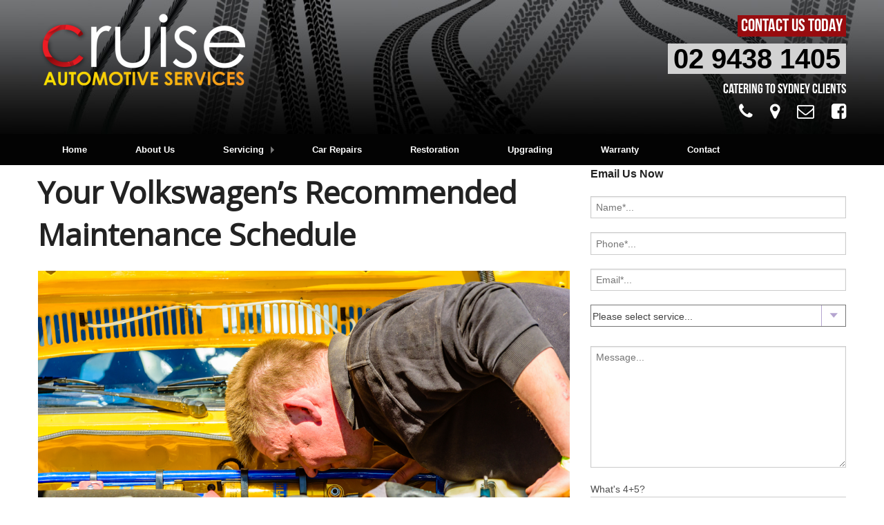

--- FILE ---
content_type: text/html; charset=UTF-8
request_url: https://www.cruiseautomotive.com.au/your-volkswagens-recommended-maintenance-schedule/
body_size: 11108
content:

<!DOCTYPE html>
<!--[if lt IE 7]><html lang="en-AU" class="no-js lt-ie9 lt-ie8 lt-ie7"><![endif]-->
<!--[if ( IE 7 )&!( IEMobile )]><html lang="en-AU" class="no-js lt-ie9 lt-ie8"><![endif]-->
<!--[if ( IE 8 )&!( IEMobile )]><html lang="en-AU" class="no-js lt-ie9"><![endif]-->
<!--[if gt IE 8]><!--> <html lang="en-AU" class="no-js"><!--<![endif]-->

<head>
<!-- WordPress head -->
<meta name='robots' content='index, follow, max-image-preview:large, max-snippet:-1, max-video-preview:-1' />
    <meta charset="UTF-8" />
    <title>Volkswagen- regular car service important? | Cruise Automotive</title>

    <!-- google chrome frame for ie -->
    <meta http-equiv="X-UA-Compatible" content="IE=edge,chrome=1">

    <!-- mobile meta -->
    <meta name="HandheldFriendly" content="True">
    <meta name="MobileOptimized" content="320">
    <meta name="viewport" content="width=device-width, initial-scale=1.0"/>

        <link rel="shortcut icon" href="https://www.cruiseautomotive.com.au/wp-content/themes/template_responsive_1/favicon.ico">
    <link rel="pingback" href="https://www.cruiseautomotive.com.au/xmlrpc.php">

    
	<!-- This site is optimized with the Yoast SEO plugin v19.3 - https://yoast.com/wordpress/plugins/seo/ -->
	<meta name="description" content="Maintain you splendid Volkswagen by regular servicing &amp; repairs wth Cruise Automotive Service in Artarmon, servicing Lane Cove &amp; North Sydney locals." />
	<link rel="canonical" href="https://www.cruiseautomotive.com.au/your-volkswagens-recommended-maintenance-schedule/" />
	<meta property="og:locale" content="en_US" />
	<meta property="og:type" content="article" />
	<meta property="og:title" content="Volkswagen- regular car service important? | Cruise Automotive" />
	<meta property="og:description" content="Maintain you splendid Volkswagen by regular servicing &amp; repairs wth Cruise Automotive Service in Artarmon, servicing Lane Cove &amp; North Sydney locals." />
	<meta property="og:url" content="https://www.cruiseautomotive.com.au/your-volkswagens-recommended-maintenance-schedule/" />
	<meta property="og:site_name" content="Cruise Automotive" />
	<meta property="article:published_time" content="2016-10-24T22:58:54+00:00" />
	<meta property="article:modified_time" content="2016-10-24T23:00:48+00:00" />
	<meta property="og:image" content="https://www.cruiseautomotive.com.au/wp-content/uploads/2016/10/Order1790_Image1.jpg" />
	<meta property="og:image:width" content="1000" />
	<meta property="og:image:height" content="667" />
	<meta property="og:image:type" content="image/jpeg" />
	<meta name="author" content="aiims" />
	<meta name="twitter:card" content="summary" />
	<meta name="twitter:label1" content="Written by" />
	<meta name="twitter:data1" content="aiims" />
	<meta name="twitter:label2" content="Est. reading time" />
	<meta name="twitter:data2" content="2 minutes" />
	<script type="application/ld+json" class="yoast-schema-graph">{"@context":"https://schema.org","@graph":[{"@type":"WebSite","@id":"https://www.cruiseautomotive.com.au/#website","url":"https://www.cruiseautomotive.com.au/","name":"Cruise Automotive","description":"Automotive Services","potentialAction":[{"@type":"SearchAction","target":{"@type":"EntryPoint","urlTemplate":"https://www.cruiseautomotive.com.au/?s={search_term_string}"},"query-input":"required name=search_term_string"}],"inLanguage":"en-AU"},{"@type":"ImageObject","inLanguage":"en-AU","@id":"https://www.cruiseautomotive.com.au/your-volkswagens-recommended-maintenance-schedule/#primaryimage","url":"https://www.cruiseautomotive.com.au/wp-content/uploads/2016/10/Order1790_Image1.jpg","contentUrl":"https://www.cruiseautomotive.com.au/wp-content/uploads/2016/10/Order1790_Image1.jpg","width":1000,"height":667,"caption":"Mechanic bent over looking under the bonnet of a Volkswagen according to recommended maintenance schedule."},{"@type":"WebPage","@id":"https://www.cruiseautomotive.com.au/your-volkswagens-recommended-maintenance-schedule/","url":"https://www.cruiseautomotive.com.au/your-volkswagens-recommended-maintenance-schedule/","name":"Volkswagen- regular car service important? | Cruise Automotive","isPartOf":{"@id":"https://www.cruiseautomotive.com.au/#website"},"primaryImageOfPage":{"@id":"https://www.cruiseautomotive.com.au/your-volkswagens-recommended-maintenance-schedule/#primaryimage"},"datePublished":"2016-10-24T22:58:54+00:00","dateModified":"2016-10-24T23:00:48+00:00","author":{"@id":"https://www.cruiseautomotive.com.au/#/schema/person/a3ee3b2ceb1b817fb77a2841ace4f13e"},"description":"Maintain you splendid Volkswagen by regular servicing & repairs wth Cruise Automotive Service in Artarmon, servicing Lane Cove & North Sydney locals.","breadcrumb":{"@id":"https://www.cruiseautomotive.com.au/your-volkswagens-recommended-maintenance-schedule/#breadcrumb"},"inLanguage":"en-AU","potentialAction":[{"@type":"ReadAction","target":["https://www.cruiseautomotive.com.au/your-volkswagens-recommended-maintenance-schedule/"]}]},{"@type":"BreadcrumbList","@id":"https://www.cruiseautomotive.com.au/your-volkswagens-recommended-maintenance-schedule/#breadcrumb","itemListElement":[{"@type":"ListItem","position":1,"name":"Home","item":"https://www.cruiseautomotive.com.au/"},{"@type":"ListItem","position":2,"name":"Blog","item":"https://www.cruiseautomotive.com.au/blog/"},{"@type":"ListItem","position":3,"name":"Your Volkswagen&#8217;s Recommended Maintenance Schedule"}]},{"@type":"Person","@id":"https://www.cruiseautomotive.com.au/#/schema/person/a3ee3b2ceb1b817fb77a2841ace4f13e","name":"aiims","image":{"@type":"ImageObject","inLanguage":"en-AU","@id":"https://www.cruiseautomotive.com.au/#/schema/person/image/","url":"https://secure.gravatar.com/avatar/39d3e499ea1206827d98e045a0cddae4?s=96&d=mm&r=g","contentUrl":"https://secure.gravatar.com/avatar/39d3e499ea1206827d98e045a0cddae4?s=96&d=mm&r=g","caption":"aiims"},"url":"https://www.cruiseautomotive.com.au/author/aiims/"}]}</script>
	<!-- / Yoast SEO plugin. -->


<link rel='dns-prefetch' href='//fonts.googleapis.com' />
<link rel='dns-prefetch' href='//s.w.org' />
<link rel="alternate" type="application/rss+xml" title="Cruise Automotive &raquo; Feed" href="https://www.cruiseautomotive.com.au/feed/" />
<link rel="alternate" type="application/rss+xml" title="Cruise Automotive &raquo; Comments Feed" href="https://www.cruiseautomotive.com.au/comments/feed/" />
<script type="text/javascript">
window._wpemojiSettings = {"baseUrl":"https:\/\/s.w.org\/images\/core\/emoji\/14.0.0\/72x72\/","ext":".png","svgUrl":"https:\/\/s.w.org\/images\/core\/emoji\/14.0.0\/svg\/","svgExt":".svg","source":{"concatemoji":"https:\/\/www.cruiseautomotive.com.au\/wp-includes\/js\/wp-emoji-release.min.js"}};
/*! This file is auto-generated */
!function(e,a,t){var n,r,o,i=a.createElement("canvas"),p=i.getContext&&i.getContext("2d");function s(e,t){var a=String.fromCharCode,e=(p.clearRect(0,0,i.width,i.height),p.fillText(a.apply(this,e),0,0),i.toDataURL());return p.clearRect(0,0,i.width,i.height),p.fillText(a.apply(this,t),0,0),e===i.toDataURL()}function c(e){var t=a.createElement("script");t.src=e,t.defer=t.type="text/javascript",a.getElementsByTagName("head")[0].appendChild(t)}for(o=Array("flag","emoji"),t.supports={everything:!0,everythingExceptFlag:!0},r=0;r<o.length;r++)t.supports[o[r]]=function(e){if(!p||!p.fillText)return!1;switch(p.textBaseline="top",p.font="600 32px Arial",e){case"flag":return s([127987,65039,8205,9895,65039],[127987,65039,8203,9895,65039])?!1:!s([55356,56826,55356,56819],[55356,56826,8203,55356,56819])&&!s([55356,57332,56128,56423,56128,56418,56128,56421,56128,56430,56128,56423,56128,56447],[55356,57332,8203,56128,56423,8203,56128,56418,8203,56128,56421,8203,56128,56430,8203,56128,56423,8203,56128,56447]);case"emoji":return!s([129777,127995,8205,129778,127999],[129777,127995,8203,129778,127999])}return!1}(o[r]),t.supports.everything=t.supports.everything&&t.supports[o[r]],"flag"!==o[r]&&(t.supports.everythingExceptFlag=t.supports.everythingExceptFlag&&t.supports[o[r]]);t.supports.everythingExceptFlag=t.supports.everythingExceptFlag&&!t.supports.flag,t.DOMReady=!1,t.readyCallback=function(){t.DOMReady=!0},t.supports.everything||(n=function(){t.readyCallback()},a.addEventListener?(a.addEventListener("DOMContentLoaded",n,!1),e.addEventListener("load",n,!1)):(e.attachEvent("onload",n),a.attachEvent("onreadystatechange",function(){"complete"===a.readyState&&t.readyCallback()})),(e=t.source||{}).concatemoji?c(e.concatemoji):e.wpemoji&&e.twemoji&&(c(e.twemoji),c(e.wpemoji)))}(window,document,window._wpemojiSettings);
</script>
<style type="text/css">
img.wp-smiley,
img.emoji {
	display: inline !important;
	border: none !important;
	box-shadow: none !important;
	height: 1em !important;
	width: 1em !important;
	margin: 0 0.07em !important;
	vertical-align: -0.1em !important;
	background: none !important;
	padding: 0 !important;
}
</style>
	<link rel='stylesheet' id='normalize-css'  href='https://www.cruiseautomotive.com.au/wp-content/themes/template_responsive_1/library/css/normalize.css' type='text/css' media='all' />
<link rel='stylesheet' id='foundation-css'  href='https://www.cruiseautomotive.com.au/wp-content/themes/template_responsive_1/library/css/foundation.min.css' type='text/css' media='all' />
<link rel='stylesheet' id='foundicons-css'  href='https://www.cruiseautomotive.com.au/wp-content/themes/template_responsive_1/library/fonts/foundation-icons.css' type='text/css' media='all' />
<link rel='stylesheet' id='reactor-css'  href='https://www.cruiseautomotive.com.au/wp-content/themes/template_responsive_1/library/css/reactor.css' type='text/css' media='all' />
<link rel='stylesheet' id='wp-block-library-css'  href='https://www.cruiseautomotive.com.au/wp-includes/css/dist/block-library/style.min.css' type='text/css' media='all' />
<style id='global-styles-inline-css' type='text/css'>
body{--wp--preset--color--black: #000000;--wp--preset--color--cyan-bluish-gray: #abb8c3;--wp--preset--color--white: #ffffff;--wp--preset--color--pale-pink: #f78da7;--wp--preset--color--vivid-red: #cf2e2e;--wp--preset--color--luminous-vivid-orange: #ff6900;--wp--preset--color--luminous-vivid-amber: #fcb900;--wp--preset--color--light-green-cyan: #7bdcb5;--wp--preset--color--vivid-green-cyan: #00d084;--wp--preset--color--pale-cyan-blue: #8ed1fc;--wp--preset--color--vivid-cyan-blue: #0693e3;--wp--preset--color--vivid-purple: #9b51e0;--wp--preset--gradient--vivid-cyan-blue-to-vivid-purple: linear-gradient(135deg,rgba(6,147,227,1) 0%,rgb(155,81,224) 100%);--wp--preset--gradient--light-green-cyan-to-vivid-green-cyan: linear-gradient(135deg,rgb(122,220,180) 0%,rgb(0,208,130) 100%);--wp--preset--gradient--luminous-vivid-amber-to-luminous-vivid-orange: linear-gradient(135deg,rgba(252,185,0,1) 0%,rgba(255,105,0,1) 100%);--wp--preset--gradient--luminous-vivid-orange-to-vivid-red: linear-gradient(135deg,rgba(255,105,0,1) 0%,rgb(207,46,46) 100%);--wp--preset--gradient--very-light-gray-to-cyan-bluish-gray: linear-gradient(135deg,rgb(238,238,238) 0%,rgb(169,184,195) 100%);--wp--preset--gradient--cool-to-warm-spectrum: linear-gradient(135deg,rgb(74,234,220) 0%,rgb(151,120,209) 20%,rgb(207,42,186) 40%,rgb(238,44,130) 60%,rgb(251,105,98) 80%,rgb(254,248,76) 100%);--wp--preset--gradient--blush-light-purple: linear-gradient(135deg,rgb(255,206,236) 0%,rgb(152,150,240) 100%);--wp--preset--gradient--blush-bordeaux: linear-gradient(135deg,rgb(254,205,165) 0%,rgb(254,45,45) 50%,rgb(107,0,62) 100%);--wp--preset--gradient--luminous-dusk: linear-gradient(135deg,rgb(255,203,112) 0%,rgb(199,81,192) 50%,rgb(65,88,208) 100%);--wp--preset--gradient--pale-ocean: linear-gradient(135deg,rgb(255,245,203) 0%,rgb(182,227,212) 50%,rgb(51,167,181) 100%);--wp--preset--gradient--electric-grass: linear-gradient(135deg,rgb(202,248,128) 0%,rgb(113,206,126) 100%);--wp--preset--gradient--midnight: linear-gradient(135deg,rgb(2,3,129) 0%,rgb(40,116,252) 100%);--wp--preset--duotone--dark-grayscale: url('#wp-duotone-dark-grayscale');--wp--preset--duotone--grayscale: url('#wp-duotone-grayscale');--wp--preset--duotone--purple-yellow: url('#wp-duotone-purple-yellow');--wp--preset--duotone--blue-red: url('#wp-duotone-blue-red');--wp--preset--duotone--midnight: url('#wp-duotone-midnight');--wp--preset--duotone--magenta-yellow: url('#wp-duotone-magenta-yellow');--wp--preset--duotone--purple-green: url('#wp-duotone-purple-green');--wp--preset--duotone--blue-orange: url('#wp-duotone-blue-orange');--wp--preset--font-size--small: 13px;--wp--preset--font-size--medium: 20px;--wp--preset--font-size--large: 36px;--wp--preset--font-size--x-large: 42px;}.has-black-color{color: var(--wp--preset--color--black) !important;}.has-cyan-bluish-gray-color{color: var(--wp--preset--color--cyan-bluish-gray) !important;}.has-white-color{color: var(--wp--preset--color--white) !important;}.has-pale-pink-color{color: var(--wp--preset--color--pale-pink) !important;}.has-vivid-red-color{color: var(--wp--preset--color--vivid-red) !important;}.has-luminous-vivid-orange-color{color: var(--wp--preset--color--luminous-vivid-orange) !important;}.has-luminous-vivid-amber-color{color: var(--wp--preset--color--luminous-vivid-amber) !important;}.has-light-green-cyan-color{color: var(--wp--preset--color--light-green-cyan) !important;}.has-vivid-green-cyan-color{color: var(--wp--preset--color--vivid-green-cyan) !important;}.has-pale-cyan-blue-color{color: var(--wp--preset--color--pale-cyan-blue) !important;}.has-vivid-cyan-blue-color{color: var(--wp--preset--color--vivid-cyan-blue) !important;}.has-vivid-purple-color{color: var(--wp--preset--color--vivid-purple) !important;}.has-black-background-color{background-color: var(--wp--preset--color--black) !important;}.has-cyan-bluish-gray-background-color{background-color: var(--wp--preset--color--cyan-bluish-gray) !important;}.has-white-background-color{background-color: var(--wp--preset--color--white) !important;}.has-pale-pink-background-color{background-color: var(--wp--preset--color--pale-pink) !important;}.has-vivid-red-background-color{background-color: var(--wp--preset--color--vivid-red) !important;}.has-luminous-vivid-orange-background-color{background-color: var(--wp--preset--color--luminous-vivid-orange) !important;}.has-luminous-vivid-amber-background-color{background-color: var(--wp--preset--color--luminous-vivid-amber) !important;}.has-light-green-cyan-background-color{background-color: var(--wp--preset--color--light-green-cyan) !important;}.has-vivid-green-cyan-background-color{background-color: var(--wp--preset--color--vivid-green-cyan) !important;}.has-pale-cyan-blue-background-color{background-color: var(--wp--preset--color--pale-cyan-blue) !important;}.has-vivid-cyan-blue-background-color{background-color: var(--wp--preset--color--vivid-cyan-blue) !important;}.has-vivid-purple-background-color{background-color: var(--wp--preset--color--vivid-purple) !important;}.has-black-border-color{border-color: var(--wp--preset--color--black) !important;}.has-cyan-bluish-gray-border-color{border-color: var(--wp--preset--color--cyan-bluish-gray) !important;}.has-white-border-color{border-color: var(--wp--preset--color--white) !important;}.has-pale-pink-border-color{border-color: var(--wp--preset--color--pale-pink) !important;}.has-vivid-red-border-color{border-color: var(--wp--preset--color--vivid-red) !important;}.has-luminous-vivid-orange-border-color{border-color: var(--wp--preset--color--luminous-vivid-orange) !important;}.has-luminous-vivid-amber-border-color{border-color: var(--wp--preset--color--luminous-vivid-amber) !important;}.has-light-green-cyan-border-color{border-color: var(--wp--preset--color--light-green-cyan) !important;}.has-vivid-green-cyan-border-color{border-color: var(--wp--preset--color--vivid-green-cyan) !important;}.has-pale-cyan-blue-border-color{border-color: var(--wp--preset--color--pale-cyan-blue) !important;}.has-vivid-cyan-blue-border-color{border-color: var(--wp--preset--color--vivid-cyan-blue) !important;}.has-vivid-purple-border-color{border-color: var(--wp--preset--color--vivid-purple) !important;}.has-vivid-cyan-blue-to-vivid-purple-gradient-background{background: var(--wp--preset--gradient--vivid-cyan-blue-to-vivid-purple) !important;}.has-light-green-cyan-to-vivid-green-cyan-gradient-background{background: var(--wp--preset--gradient--light-green-cyan-to-vivid-green-cyan) !important;}.has-luminous-vivid-amber-to-luminous-vivid-orange-gradient-background{background: var(--wp--preset--gradient--luminous-vivid-amber-to-luminous-vivid-orange) !important;}.has-luminous-vivid-orange-to-vivid-red-gradient-background{background: var(--wp--preset--gradient--luminous-vivid-orange-to-vivid-red) !important;}.has-very-light-gray-to-cyan-bluish-gray-gradient-background{background: var(--wp--preset--gradient--very-light-gray-to-cyan-bluish-gray) !important;}.has-cool-to-warm-spectrum-gradient-background{background: var(--wp--preset--gradient--cool-to-warm-spectrum) !important;}.has-blush-light-purple-gradient-background{background: var(--wp--preset--gradient--blush-light-purple) !important;}.has-blush-bordeaux-gradient-background{background: var(--wp--preset--gradient--blush-bordeaux) !important;}.has-luminous-dusk-gradient-background{background: var(--wp--preset--gradient--luminous-dusk) !important;}.has-pale-ocean-gradient-background{background: var(--wp--preset--gradient--pale-ocean) !important;}.has-electric-grass-gradient-background{background: var(--wp--preset--gradient--electric-grass) !important;}.has-midnight-gradient-background{background: var(--wp--preset--gradient--midnight) !important;}.has-small-font-size{font-size: var(--wp--preset--font-size--small) !important;}.has-medium-font-size{font-size: var(--wp--preset--font-size--medium) !important;}.has-large-font-size{font-size: var(--wp--preset--font-size--large) !important;}.has-x-large-font-size{font-size: var(--wp--preset--font-size--x-large) !important;}
</style>
<link rel='stylesheet' id='contact-form-7-css'  href='https://www.cruiseautomotive.com.au/wp-content/plugins/contact-form-7/includes/css/styles.css' type='text/css' media='all' />
<link rel='stylesheet' id='typography-Open+Sans-css'  href='https://fonts.googleapis.com/css?family=Open+Sans' type='text/css' media='all' />
<!--[if lte IE 8]>
<link rel='stylesheet' id='ie8-style-css'  href='https://www.cruiseautomotive.com.au/wp-content/themes/template_responsive_1/library/css/ie8.css' type='text/css' media='all' />
<![endif]-->
<script type='text/javascript' src='https://www.cruiseautomotive.com.au/wp-includes/js/jquery/jquery.min.js' id='jquery-core-js'></script>
<script type='text/javascript' src='https://www.cruiseautomotive.com.au/wp-includes/js/jquery/jquery-migrate.min.js' id='jquery-migrate-js'></script>
<script type='text/javascript' src='https://www.cruiseautomotive.com.au/wp-content/themes/template_responsive_1/library/js/vendor/custom.modernizr.js' id='modernizr-js-js'></script>
<link rel="https://api.w.org/" href="https://www.cruiseautomotive.com.au/wp-json/" /><link rel="alternate" type="application/json" href="https://www.cruiseautomotive.com.au/wp-json/wp/v2/posts/621" /><link rel='shortlink' href='https://www.cruiseautomotive.com.au/?p=621' />
<link rel="alternate" type="application/json+oembed" href="https://www.cruiseautomotive.com.au/wp-json/oembed/1.0/embed?url=https%3A%2F%2Fwww.cruiseautomotive.com.au%2Fyour-volkswagens-recommended-maintenance-schedule%2F" />
<link rel="alternate" type="text/xml+oembed" href="https://www.cruiseautomotive.com.au/wp-json/oembed/1.0/embed?url=https%3A%2F%2Fwww.cruiseautomotive.com.au%2Fyour-volkswagens-recommended-maintenance-schedule%2F&#038;format=xml" />
<style>
h1,h2,h3,h4,h5,h6 { font-family: 'Open Sans', sans-serif; }
</style>
<!-- end WordPress head -->
<meta name='robots' content='index, follow, max-image-preview:large, max-snippet:-1, max-video-preview:-1' />
    <meta charset="UTF-8" />
    <title>Volkswagen- regular car service important? | Cruise Automotive</title>

    <!-- google chrome frame for ie -->
    <meta http-equiv="X-UA-Compatible" content="IE=edge,chrome=1">

    <!-- mobile meta -->
    <meta name="HandheldFriendly" content="True">
    <meta name="MobileOptimized" content="320">
    <meta name="viewport" content="width=device-width, initial-scale=1.0"/>

        <link rel="shortcut icon" href="https://www.cruiseautomotive.com.au/wp-content/themes/template_responsive_1/favicon.ico">
    <link rel="pingback" href="https://www.cruiseautomotive.com.au/xmlrpc.php">

    
	<!-- This site is optimized with the Yoast SEO plugin v19.3 - https://yoast.com/wordpress/plugins/seo/ -->
	<meta name="description" content="Maintain you splendid Volkswagen by regular servicing &amp; repairs wth Cruise Automotive Service in Artarmon, servicing Lane Cove &amp; North Sydney locals." />
	<link rel="canonical" href="https://www.cruiseautomotive.com.au/your-volkswagens-recommended-maintenance-schedule/" />
	<meta property="og:locale" content="en_US" />
	<meta property="og:type" content="article" />
	<meta property="og:title" content="Volkswagen- regular car service important? | Cruise Automotive" />
	<meta property="og:description" content="Maintain you splendid Volkswagen by regular servicing &amp; repairs wth Cruise Automotive Service in Artarmon, servicing Lane Cove &amp; North Sydney locals." />
	<meta property="og:url" content="https://www.cruiseautomotive.com.au/your-volkswagens-recommended-maintenance-schedule/" />
	<meta property="og:site_name" content="Cruise Automotive" />
	<meta property="article:published_time" content="2016-10-24T22:58:54+00:00" />
	<meta property="article:modified_time" content="2016-10-24T23:00:48+00:00" />
	<meta property="og:image" content="https://www.cruiseautomotive.com.au/wp-content/uploads/2016/10/Order1790_Image1.jpg" />
	<meta property="og:image:width" content="1000" />
	<meta property="og:image:height" content="667" />
	<meta property="og:image:type" content="image/jpeg" />
	<meta name="author" content="aiims" />
	<meta name="twitter:card" content="summary" />
	<meta name="twitter:label1" content="Written by" />
	<meta name="twitter:data1" content="aiims" />
	<meta name="twitter:label2" content="Est. reading time" />
	<meta name="twitter:data2" content="2 minutes" />
	<script type="application/ld+json" class="yoast-schema-graph">{"@context":"https://schema.org","@graph":[{"@type":"WebSite","@id":"https://www.cruiseautomotive.com.au/#website","url":"https://www.cruiseautomotive.com.au/","name":"Cruise Automotive","description":"Automotive Services","potentialAction":[{"@type":"SearchAction","target":{"@type":"EntryPoint","urlTemplate":"https://www.cruiseautomotive.com.au/?s={search_term_string}"},"query-input":"required name=search_term_string"}],"inLanguage":"en-AU"},{"@type":"ImageObject","inLanguage":"en-AU","@id":"https://www.cruiseautomotive.com.au/your-volkswagens-recommended-maintenance-schedule/#primaryimage","url":"https://www.cruiseautomotive.com.au/wp-content/uploads/2016/10/Order1790_Image1.jpg","contentUrl":"https://www.cruiseautomotive.com.au/wp-content/uploads/2016/10/Order1790_Image1.jpg","width":1000,"height":667,"caption":"Mechanic bent over looking under the bonnet of a Volkswagen according to recommended maintenance schedule."},{"@type":"WebPage","@id":"https://www.cruiseautomotive.com.au/your-volkswagens-recommended-maintenance-schedule/","url":"https://www.cruiseautomotive.com.au/your-volkswagens-recommended-maintenance-schedule/","name":"Volkswagen- regular car service important? | Cruise Automotive","isPartOf":{"@id":"https://www.cruiseautomotive.com.au/#website"},"primaryImageOfPage":{"@id":"https://www.cruiseautomotive.com.au/your-volkswagens-recommended-maintenance-schedule/#primaryimage"},"datePublished":"2016-10-24T22:58:54+00:00","dateModified":"2016-10-24T23:00:48+00:00","author":{"@id":"https://www.cruiseautomotive.com.au/#/schema/person/a3ee3b2ceb1b817fb77a2841ace4f13e"},"description":"Maintain you splendid Volkswagen by regular servicing & repairs wth Cruise Automotive Service in Artarmon, servicing Lane Cove & North Sydney locals.","breadcrumb":{"@id":"https://www.cruiseautomotive.com.au/your-volkswagens-recommended-maintenance-schedule/#breadcrumb"},"inLanguage":"en-AU","potentialAction":[{"@type":"ReadAction","target":["https://www.cruiseautomotive.com.au/your-volkswagens-recommended-maintenance-schedule/"]}]},{"@type":"BreadcrumbList","@id":"https://www.cruiseautomotive.com.au/your-volkswagens-recommended-maintenance-schedule/#breadcrumb","itemListElement":[{"@type":"ListItem","position":1,"name":"Home","item":"https://www.cruiseautomotive.com.au/"},{"@type":"ListItem","position":2,"name":"Blog","item":"https://www.cruiseautomotive.com.au/blog/"},{"@type":"ListItem","position":3,"name":"Your Volkswagen&#8217;s Recommended Maintenance Schedule"}]},{"@type":"Person","@id":"https://www.cruiseautomotive.com.au/#/schema/person/a3ee3b2ceb1b817fb77a2841ace4f13e","name":"aiims","image":{"@type":"ImageObject","inLanguage":"en-AU","@id":"https://www.cruiseautomotive.com.au/#/schema/person/image/","url":"https://secure.gravatar.com/avatar/39d3e499ea1206827d98e045a0cddae4?s=96&d=mm&r=g","contentUrl":"https://secure.gravatar.com/avatar/39d3e499ea1206827d98e045a0cddae4?s=96&d=mm&r=g","caption":"aiims"},"url":"https://www.cruiseautomotive.com.au/author/aiims/"}]}</script>
	<!-- / Yoast SEO plugin. -->


<link rel='dns-prefetch' href='//fonts.googleapis.com' />
<link rel='dns-prefetch' href='//s.w.org' />
<link rel="alternate" type="application/rss+xml" title="Cruise Automotive &raquo; Feed" href="https://www.cruiseautomotive.com.au/feed/" />
<link rel="alternate" type="application/rss+xml" title="Cruise Automotive &raquo; Comments Feed" href="https://www.cruiseautomotive.com.au/comments/feed/" />
<link rel="https://api.w.org/" href="https://www.cruiseautomotive.com.au/wp-json/" /><link rel="alternate" type="application/json" href="https://www.cruiseautomotive.com.au/wp-json/wp/v2/posts/621" /><link rel='shortlink' href='https://www.cruiseautomotive.com.au/?p=621' />
<link rel="alternate" type="application/json+oembed" href="https://www.cruiseautomotive.com.au/wp-json/oembed/1.0/embed?url=https%3A%2F%2Fwww.cruiseautomotive.com.au%2Fyour-volkswagens-recommended-maintenance-schedule%2F" />
<link rel="alternate" type="text/xml+oembed" href="https://www.cruiseautomotive.com.au/wp-json/oembed/1.0/embed?url=https%3A%2F%2Fwww.cruiseautomotive.com.au%2Fyour-volkswagens-recommended-maintenance-schedule%2F&#038;format=xml" />
<style>
h1,h2,h3,h4,h5,h6 { font-family: 'Open Sans', sans-serif; }
</style>

    <style>
        .header_phone a{
            color:  black !important;
        }

        .site-header .site-title a
        {
            color:  #980c0f !important;
        }

        .top-bar-section li a:not(.button):hover
        {
            background: #980c0f !important;
        }

        .top-bar-section ul li.active>a
        {
            background: #980c0f !important;
        }

        .top-bar-section ul li:hover>a
        {
            background: #980c0f !important;
        }

        .foldbutton:hover
        {
            background: #980c0f !important;
        }

        .flex-control-paging li a.flex-active
        {
            background: #980c0f !important;
        }

        .flex-control-paging li a:hover
        {
            background: #980c0f !important;
        }
        
        .contactsubmit
        {
            background: #980c0f !important;
        }
        
        .sliderbutton
        {
            background-color: #980c0f !important;
        }
        
        /*        #access li:hover > a, #access ul ul :hover > a
                {
                    border-bottom: 5px solid #980c0f !important;
                }
        
                .sliderbutton
                {
                    background-color: #980c0f !important;
                }
        
                .foldfour .readmore:hover
                {
                    color: #980c0f !important;
                }
        
                .foldfour h2 a:hover
                {
                    border-bottom: 5px solid #980c0f !important;  
                }
        
                .contactsubmit
                {
                    background-color: #980c0f !important;
                }
        
                #access ul li.current_page_item > a, #access ul li.current-menu-ancestor > a, #access ul li.current-menu-item > a, #access ul li.current-menu-parent > a
                {
                    border-bottom: 5px solid #980c0f !important;
                }
                .icon-speech{
                    color: #980c0f !important;
                }*/
    </style>
    <link href='https://fonts.googleapis.com/css?family=Michroma' rel='stylesheet' type='text/css'>
<link rel="stylesheet" href="https://www.cruiseautomotive.com.au/wp-content/themes/template_responsive_1/flexslider/flexslider.css" type="text/css"><script src="https://www.cruiseautomotive.com.au/wp-content/themes/template_responsive_1/flexslider/jquery.flexslider.js"></script><script type="text/javascript">var rl_siteid = "5153ad46-8ee3-4c8a-84ab-34a7d172537a";</script><script type="text/javascript" src="//cdn.rlets.com/capture_static/mms/mms.js" async="async"></script>

<meta name="google-site-verification" content="cvwXQTc_UKOGSqh-dle8r83bH2eFxLI8A_htzEoDzNM" />

<!-- Google Tag Manager -->
<script>(function(w,d,s,l,i){w[l]=w[l]||[];w[l].push({'gtm.start':
new Date().getTime(),event:'gtm.js'});var f=d.getElementsByTagName(s)[0],
j=d.createElement(s),dl=l!='dataLayer'?'&l='+l:'';j.async=true;j.src=
'https://www.googletagmanager.com/gtm.js?id='+i+dl;f.parentNode.insertBefore(j,f);
})(window,document,'script','dataLayer','GTM-5ZBLPRL');</script>
<!-- End Google Tag Manager -->

</head>

<body data-rsssl=1 class="post-template-default single single-post postid-621 single-format-standard has-top-bar">

<!-- Google Tag Manager (noscript) -->
<noscript><iframe src="https://www.googletagmanager.com/ns.html?id=GTM-5ZBLPRL"
height="0" width="0" style="display:none;visibility:hidden"></iframe></noscript>
<!-- End Google Tag Manager (noscript) -->

	
    <div id="page" class="hfeed site"> 
    
            
        <header id="header" class="site-header" role="banner">
                <div class="inner-header">
        <div class="row">
            <div class="small-12 medium-6 large-6 columns">
                                        <a href="https://www.cruiseautomotive.com.au/" title="Cruise Automotive" rel="home">
                <img class="website-logo" src="https://www.cruiseautomotive.com.au/wp-content/uploads/2015/07/logo-e1436941699195.png" alt="" />
            </a>
        </div><!-- .column -->

<div class="small-12 medium-6 large-6 columns headercontact">
    <div class="header_text"><span class="header_contact">CONTACT US TODAY</span></div>
    <div class="header_phone"><a href="tel:02 9438 1405">02 9438 1405</a>
    </div>

    <div class="header_text header_slogan">CATERING TO SYDNEY CLIENTS</div>
    <div class="header_icons">
    <a href="tel:0294381405"><i class="fa fa-phone" aria-hidden="true"></i></a>
    <a href="https://goo.gl/maps/mMj2rNtBWbqosZvB7"><i class="fa fa-map-marker" aria-hidden="true"></i></a>
    <a href="mailto:info@cruiseautomotive.com.au"><i class="fa fa-envelope-o" aria-hidden="true"></i></a>
    <a href="https://www.facebook.com/cruiseautomotive"><i class="fa fa-facebook-square" aria-hidden="true"></i></a>
   
    </div>

    <!--  <div class="header_email">info@cruiseautomotive.com.au</div> -->
</div>
</div><!-- .row -->
</div><!-- .inner-header -->  
<div class="top-bar-container contain-to-grid"><nav class="top-bar"><ul class="title-area"><li class="name"></li><li class="toggle-topbar menu-icon"><a href="#"><span>Menu</span></a></li></ul><section class="top-bar-section"><ul id="menu-main-menu" class="top-bar-menu left"><li class="divider"></li><li id="menu-item-46" class="menu-item menu-item-type-post_type menu-item-object-page menu-item-home menu-item-46"><a title="Artarmon Automotive " href="https://www.cruiseautomotive.com.au/">Home</a></li>
<li class="divider"></li><li id="menu-item-214" class="menu-item menu-item-type-post_type menu-item-object-page menu-item-214"><a title="European car service Artarmon" href="https://www.cruiseautomotive.com.au/about-us/">About Us</a></li>
<li class="divider"></li><li id="menu-item-212" class="menu-item menu-item-type-post_type menu-item-object-page menu-item-has-children has-dropdown menu-item-212"><a href="https://www.cruiseautomotive.com.au/european-car-service/">Servicing</a>
<ul class="sub-menu dropdown">
	<li id="menu-item-377" class="menu-item menu-item-type-post_type menu-item-object-page menu-item-377"><a title="BMW Car Service" href="https://www.cruiseautomotive.com.au/european-car-service/bmw-service/">BMW Service</a></li>
	<li id="menu-item-408" class="menu-item menu-item-type-post_type menu-item-object-page menu-item-408"><a title="Volvo Car Service" href="https://www.cruiseautomotive.com.au/european-car-service/volvo-service/">Volvo Service</a></li>
	<li id="menu-item-498" class="menu-item menu-item-type-post_type menu-item-object-page menu-item-498"><a title="Mercedes Benz Car Service" href="https://www.cruiseautomotive.com.au/european-car-service/mercedes-service/">Mercedes Service</a></li>
	<li id="menu-item-499" class="menu-item menu-item-type-post_type menu-item-object-page menu-item-499"><a title="Peugeot Car Service" href="https://www.cruiseautomotive.com.au/european-car-service/peugeot-service/">Peugeot Service</a></li>
	<li id="menu-item-378" class="menu-item menu-item-type-post_type menu-item-object-page menu-item-378"><a title="Alfa Romeo Car Service" href="https://www.cruiseautomotive.com.au/european-car-service/alfa-romeo-service/">Alfa Romeo Service</a></li>
	<li id="menu-item-682" class="menu-item menu-item-type-post_type menu-item-object-page menu-item-682"><a href="https://www.cruiseautomotive.com.au/european-car-service/porsche-car-service/">Porsche Car Service</a></li>
	<li id="menu-item-376" class="menu-item menu-item-type-post_type menu-item-object-page menu-item-376"><a title="Log Book Service" href="https://www.cruiseautomotive.com.au/european-car-service/log-book-service/">Log Book Service</a></li>
	<li id="menu-item-496" class="menu-item menu-item-type-post_type menu-item-object-page menu-item-496"><a title="Roadworthy Certificate" href="https://www.cruiseautomotive.com.au/european-car-service/roadworthy-certificate/">Roadworthy Certificate</a></li>
</ul>
</li>
<li class="divider"></li><li id="menu-item-211" class="menu-item menu-item-type-post_type menu-item-object-page menu-item-211"><a title="Car Repairs" href="https://www.cruiseautomotive.com.au/repairs-2/">Car Repairs</a></li>
<li class="divider"></li><li id="menu-item-210" class="menu-item menu-item-type-post_type menu-item-object-page menu-item-210"><a title="Vehicle Restoration" href="https://www.cruiseautomotive.com.au/restoration/">Restoration</a></li>
<li class="divider"></li><li id="menu-item-209" class="menu-item menu-item-type-post_type menu-item-object-page menu-item-209"><a href="https://www.cruiseautomotive.com.au/upgrading/">Upgrading</a></li>
<li class="divider"></li><li id="menu-item-213" class="menu-item menu-item-type-post_type menu-item-object-page menu-item-213"><a href="https://www.cruiseautomotive.com.au/warranty/">Warranty</a></li>
<li class="divider"></li><li id="menu-item-522" class="menu-item menu-item-type-post_type menu-item-object-page menu-item-522"><a title="Contact Cruise Automotive" href="https://www.cruiseautomotive.com.au/contact/">Contact</a></li>
</ul></section></nav></div>            <div class="row">
                <div class="large-12 small-12 columns">
                    
                                        
                </div><!-- .columns -->
            </div><!-- .row -->
        </header><!-- #header -->
        
                
        <div id="main" class="wrapper">
	<div id="primary" class="site-content">
    
    	    
        <div id="content" role="main">
        	<div class="row">
                <div class="large-8 columns">
                
                                
					                    
                                            
					
	<article id="post-621" class="post-621 post type-post status-publish format-standard has-post-thumbnail hentry category-car-services category-tips-and-tricks category-volkswagen tag-artarmon-european-car-centre tag-automotive-mechanics tag-car-service-artarmon tag-volkswagen-car-mechanics single">
        <div class="entry-body">
            
            <header class="entry-header">
            	    
				<h1 class="entry-title">Your Volkswagen&#8217;s Recommended Maintenance Schedule</h1>
				<div class="entry-thumbnail">
					<a href="https://www.cruiseautomotive.com.au/your-volkswagens-recommended-maintenance-schedule/" rel="bookmark" title="Your Volkswagen&#8217;s Recommended Maintenance Schedule"><img width="1000" height="667" src="https://www.cruiseautomotive.com.au/wp-content/uploads/2016/10/Order1790_Image1.jpg" class="attachment-post-thumbnail size-post-thumbnail wp-post-image" alt="Mechanic bent over looking under the bonnet of a Volkswagen according to recommended maintenance schedule." srcset="https://www.cruiseautomotive.com.au/wp-content/uploads/2016/10/Order1790_Image1.jpg 1000w, https://www.cruiseautomotive.com.au/wp-content/uploads/2016/10/Order1790_Image1-300x200.jpg 300w, https://www.cruiseautomotive.com.au/wp-content/uploads/2016/10/Order1790_Image1-370x246.jpg 370w" sizes="(max-width: 1000px) 100vw, 1000px" /></a>
            		</div>
	            </header><!-- .entry-header -->
    
                        <div class="entry-content">
                <p>If you’re lucky enough to own a luxury <a href="https://www.cruiseautomotive.com.au/european-car-service/volkswagen-service/">European car like a Volkswagen,</a> it’s important that you take care of it. Don’t neglect your VW by failing to adhere to a recommended maintenance schedule. Maintenance is an absolute necessity if you want to keep your car up and running at the capacity that it is meant to perform.</p>
<p>See your <a href="https://www.cruiseautomotive.com.au/european-car-service/volkswagen-service/">local North Sydney VW service centre</a> to set up a regular maintenance schedule today.</p>
<p><span id="more-621"></span></p>
<p><strong>Why is Regular Servicing So Important?</strong></p>
<p>Scheduled maintenance to your VW is important for many reasons. For one, this ensures your utmost safety. Maintenance checks include checks to wheels, tyres, brakes, windscreen blades and more. With regular checks, you will know that you can always rely on your car parts to do their jobs.</p>
<p>In addition, you’ll find that you save money in the long run and lengthen the lifespan of your car if you don’t skip services. This will also retain the value of your vehicle, giving you the edge if you ever want to sell.</p>
<p>&nbsp;</p>
<p><strong>How Often Should I Service My VW?</strong></p>
<p>The servicing regime depends a lot on the mileage, as well as the make and model of your VW. If your car is new, we recommend coming in for your first service at 12 months or 15,000 kilometres. Your car should really be serviced based on the <strong>distance</strong> that you’ve driven, so if 12 months hits and you’ve only hit 9,000 kilometres, don’t stress too much about making the appointment. If everything seems to be running smoothly and the check engine light hasn’t come on, then you should be okay to keep driving. Just make sure you keep an eye on your odometer and don’t accidently wait another 12 months.</p>
<p>&nbsp;</p>
<p><strong>Volkswagen –“a Driver’s Car”</strong></p>
<p>Like many other<a href="https://www.cruiseautomotive.com.au/"> luxury European cars</a>, Volkswagens are built for optimal performance. They provide an unparalleled experience on-road, meaning that it’s important to treat them like a well-oiled machine off the road. The drivers who understand this are the ones who have the least amount of problems with their VW. They are the ones who will treat their cars nicely by <a href="https://www.cruiseautomotive.com.au/european-car-service/">regularly servicing </a>them will avoid common problems like ignition coil issues and window regulator malfunctions.</p>
<p>The good news is that if something goes wrong, you can always see a <a href="https://www.cruiseautomotive.com.au/servicing/">specialist VW service centre </a>to replace any damaged parts with genuine VW parts. These parts are designed with the whole car in mind, which helps your vehicle to run as smoothly as it was designed to.</p>
<p>If you’re proud of your VW and want to take proper care of it, learn more about our <a href="https://www.cruiseautomotive.com.au/european-car-service/volkswagen-service/">Volkswagen car servicing and maintenance</a> at Cruise Automotive located in Artarmon. <a href="https://www.cruiseautomotive.com.au/contact/">Contact us</a> today to speak with one of our <a href="https://www.cruiseautomotive.com.au">Mechanics Artarmon</a> about setting up your own Volkswagen service schedule or a <a href="https://www.cruiseautomotive.com.au/european-car-service/log-book-service/">log book service</a>. For more ideas on VW service visit our Artarmon workshop, servicing North Sydney locals.</p>
                            </div><!-- .entry-content --> 
                
            <footer class="entry-footer">
            	<div class="entry-meta">Posted: <a href="https://www.cruiseautomotive.com.au/2016/10/" title="View all posts from Oct 2016" rel="bookmark"><time class="entry-date" datetime="2016-10-24T22:58:54+11:00" pubdate>24 October 2016</time></a> by <span class="by-author"><span class="author"><a class="url fn n" href="https://www.cruiseautomotive.com.au/author/aiims/" title="View all posts by aiims" rel="author">aiims</a></span></span> in <a href="https://www.cruiseautomotive.com.au/category/car-services/" title="View all posts in Car Services">Car Services</a>, <a href="https://www.cruiseautomotive.com.au/category/tips-and-tricks/" title="View all posts in Tips and Tricks">Tips and Tricks</a>, <a href="https://www.cruiseautomotive.com.au/category/volkswagen/" title="View all posts in Volkswagen">Volkswagen</a><div class="entry-tags">Tags: <a href="https://www.cruiseautomotive.com.au/tag/artarmon-european-car-centre/" rel="tag">Artarmon European car centre</a>, <a href="https://www.cruiseautomotive.com.au/tag/automotive-mechanics/" rel="tag">Automotive Mechanics</a>, <a href="https://www.cruiseautomotive.com.au/tag/car-service-artarmon/" rel="tag">Car Service Artarmon</a>, <a href="https://www.cruiseautomotive.com.au/tag/volkswagen-car-mechanics/" rel="tag">volkswagen car mechanics</a></div></div>            </footer><!-- .entry-footer -->
        </div><!-- .entry-body -->
	</article><!-- #post -->                    
                            <nav class="nav-single">
            <span class="nav-previous alignleft">
            <a href="https://www.cruiseautomotive.com.au/multiply-your-petrol-savings-with-vehicle-maintenance-this-winter/" rel="prev"><span class="meta-nav">&larr;</span> Multiply Your Petrol Savings with Vehicle Maintenance this Winter</a>            </span>
            <span class="nav-next alignright">
            <a href="https://www.cruiseautomotive.com.au/does-a-mercedes-benz-need-premium-gas-to-run-efficiently/" rel="next">Does a Mercedes-Benz Need Premium Gas to Run Efficiently? <span class="meta-nav">&rarr;</span></a>            </span>
        </nav><!-- .nav-single -->
        
                                        
                                
                </div><!-- .columns -->
                
                	    
        
        
        <div id="sidebar" class="sidebar large-4 columns" role="complementary">
            <div id="block-3" class="widget widget_block widget_text">
<p><strong>Email Us Now</strong></p>
</div><div id="block-4" class="widget widget_block"><p><div role="form" class="wpcf7" id="wpcf7-f38-o1" dir="ltr">
<div class="screen-reader-response"></div>
<form action="/your-volkswagens-recommended-maintenance-schedule/#wpcf7-f38-o1" method="post" class="wpcf7-form" novalidate="novalidate">
<div style="display: none;">
<input type="hidden" name="_wpcf7" value="38" />
<input type="hidden" name="_wpcf7_version" value="5.1.6" />
<input type="hidden" name="_wpcf7_locale" value="" />
<input type="hidden" name="_wpcf7_unit_tag" value="wpcf7-f38-o1" />
<input type="hidden" name="_wpcf7_container_post" value="0" />
</div>
<p><span class="wpcf7-form-control-wrap your-name"><input type="text" name="your-name" value="" size="40" class="wpcf7-form-control wpcf7-text wpcf7-validates-as-required" aria-required="true" aria-invalid="false" placeholder="Name*..." /></span></p>
<p><span class="wpcf7-form-control-wrap your-phone"><input type="tel" name="your-phone" value="" size="40" class="wpcf7-form-control wpcf7-text wpcf7-tel wpcf7-validates-as-required wpcf7-validates-as-tel" aria-required="true" aria-invalid="false" placeholder="Phone*..." /></span></p>
<p><span class="wpcf7-form-control-wrap your-email"><input type="email" name="your-email" value="" size="40" class="wpcf7-form-control wpcf7-text wpcf7-email wpcf7-validates-as-required wpcf7-validates-as-email" aria-required="true" aria-invalid="false" placeholder="Email*..." /></span></p>
<p class="contactselect"><span class="wpcf7-form-control-wrap menu-671"><select name="menu-671" class="wpcf7-form-control wpcf7-select" aria-invalid="false"><option value="Please select service...">Please select service...</option><option value="Car Servicing">Car Servicing</option><option value="Car Restorations">Car Restorations</option><option value="Car Upgrading">Car Upgrading</option><option value="Car Repairs">Car Repairs</option><option value="Other">Other</option></select></span></p>
<p><span class="wpcf7-form-control-wrap your-message"><textarea name="your-message" cols="40" rows="10" class="wpcf7-form-control wpcf7-textarea wpcf7-validates-as-required" aria-required="true" aria-invalid="false" placeholder="Message..."></textarea></span></p>
<p><span class="wpcf7-form-control-wrap quiz-466"><label><span class="wpcf7-quiz-label">What&#039;s 4+5?</span> <input type="text" name="quiz-466" size="40" class="wpcf7-form-control wpcf7-quiz" autocomplete="off" aria-required="true" aria-invalid="false" /></label><input type="hidden" name="_wpcf7_quiz_answer_quiz-466" value="0dc3d115680f41988997e2bf9079a154" /></span></p>
<p><input type="submit" value="SEND" class="wpcf7-form-control wpcf7-submit contactsubmit" /></p>
<p><span id="wpcf7-697c74824be4c" class="wpcf7-form-control-wrap honeypot-700-wrap" style="display:none !important; visibility:hidden !important;"><label  class="hp-message">Please leave this field empty.</label><input class="wpcf7-form-control wpcf7-text"  type="text" name="honeypot-700" value="" size="40" tabindex="-1" autocomplete="nope" /></span></p>
<div class="wpcf7-response-output wpcf7-display-none"></div></form></div></p>
</div>        </div><!-- #sidebar -->
        
        
                    
            </div><!-- .row -->
        </div><!-- #content -->
        
                
	</div><!-- #primary -->


            <div id="breadcrumbs">
                <div class="row">
                    <div class="large-12 small-12 columns">
                        
		<ul class="breadcrumb-trail breadcrumbs"><li class="trail-begin"><a href="https://www.cruiseautomotive.com.au" title="Cruise Automotive" rel="home">Home</a></li>
			 <li class="trail-end">Your Volkswagen&#8217;s Recommended Maintenance Schedule</li>
		</ul>                    </div><!-- .columns -->
                </div><!-- .row -->
            </div><!-- #breadcrumbs -->
            
<footer id="footer" class="site-footer" role="contentinfo">

        <div class="row footerlogo">
        <div class="small-12 medium-8 large-8 ">
            <div class="large-12 small-12 columns">
                <div class="inner-footer">
                    <div class="small-12 medium-8 large-8 ">

                        
                                                            <a href="https://www.cruiseautomotive.com.au/" title="Cruise Automotive" rel="home">
                                    <img class="website-logo" src="https://www.cruiseautomotive.com.au/wp-content/uploads/2015/07/logo-e1436941699195.png" alt="" />
                                </a>
                            
                                            </div><!-- .column -->
                </div><!-- .inner-footer -->
            </div><!-- .columns -->
        </div>

        <div class="small-12 medium-4 large-4 columns headercontact">

                            <div class="footer_text">Call Today</div>

            
                            <div class="footer_phone"><a href="tel:02 9438 1405">02 9438 1405</a>

                
            </div>
        </div><!-- .row -->
        </div>
                    <div class="row">
                <div class="large-6 small-12 columns">
                    <div class="site-lnks">Site Links</div>
                    
                    <div class="sitemenu"><div id="nav_menu-2" class="widget widget_nav_menu clearfix"><div class="menu-main-menu-container"><ul id="menu-main-menu-1" class="menu"><li class="menu-item menu-item-type-post_type menu-item-object-page menu-item-home menu-item-46"><a title="Artarmon Automotive " href="https://www.cruiseautomotive.com.au/">Home</a></li>
<li class="menu-item menu-item-type-post_type menu-item-object-page menu-item-214"><a title="European car service Artarmon" href="https://www.cruiseautomotive.com.au/about-us/">About Us</a></li>
<li class="menu-item menu-item-type-post_type menu-item-object-page menu-item-has-children menu-item-212"><a href="https://www.cruiseautomotive.com.au/european-car-service/">Servicing</a>
<ul class="sub-menu">
	<li class="menu-item menu-item-type-post_type menu-item-object-page menu-item-377"><a title="BMW Car Service" href="https://www.cruiseautomotive.com.au/european-car-service/bmw-service/">BMW Service</a></li>
	<li class="menu-item menu-item-type-post_type menu-item-object-page menu-item-408"><a title="Volvo Car Service" href="https://www.cruiseautomotive.com.au/european-car-service/volvo-service/">Volvo Service</a></li>
	<li class="menu-item menu-item-type-post_type menu-item-object-page menu-item-498"><a title="Mercedes Benz Car Service" href="https://www.cruiseautomotive.com.au/european-car-service/mercedes-service/">Mercedes Service</a></li>
	<li class="menu-item menu-item-type-post_type menu-item-object-page menu-item-499"><a title="Peugeot Car Service" href="https://www.cruiseautomotive.com.au/european-car-service/peugeot-service/">Peugeot Service</a></li>
	<li class="menu-item menu-item-type-post_type menu-item-object-page menu-item-378"><a title="Alfa Romeo Car Service" href="https://www.cruiseautomotive.com.au/european-car-service/alfa-romeo-service/">Alfa Romeo Service</a></li>
	<li class="menu-item menu-item-type-post_type menu-item-object-page menu-item-682"><a href="https://www.cruiseautomotive.com.au/european-car-service/porsche-car-service/">Porsche Car Service</a></li>
	<li class="menu-item menu-item-type-post_type menu-item-object-page menu-item-376"><a title="Log Book Service" href="https://www.cruiseautomotive.com.au/european-car-service/log-book-service/">Log Book Service</a></li>
	<li class="menu-item menu-item-type-post_type menu-item-object-page menu-item-496"><a title="Roadworthy Certificate" href="https://www.cruiseautomotive.com.au/european-car-service/roadworthy-certificate/">Roadworthy Certificate</a></li>
</ul>
</li>
<li class="menu-item menu-item-type-post_type menu-item-object-page menu-item-211"><a title="Car Repairs" href="https://www.cruiseautomotive.com.au/repairs-2/">Car Repairs</a></li>
<li class="menu-item menu-item-type-post_type menu-item-object-page menu-item-210"><a title="Vehicle Restoration" href="https://www.cruiseautomotive.com.au/restoration/">Restoration</a></li>
<li class="menu-item menu-item-type-post_type menu-item-object-page menu-item-209"><a href="https://www.cruiseautomotive.com.au/upgrading/">Upgrading</a></li>
<li class="menu-item menu-item-type-post_type menu-item-object-page menu-item-213"><a href="https://www.cruiseautomotive.com.au/warranty/">Warranty</a></li>
<li class="menu-item menu-item-type-post_type menu-item-object-page menu-item-522"><a title="Contact Cruise Automotive" href="https://www.cruiseautomotive.com.au/contact/">Contact</a></li>
</ul></div></div></div>
                </div>
                
                <div class="large-6 small-12 columns">
                    <div class="site-lnks">Contact Us Today</div>
                         <div class="footercompanyheading">Cruise Automotive</div>
                         <div class="footercontactphone">Phone: 02 9438 1405</div>
                                                  <div class="footercontactaddress">Address: 22 Whiting Street Artarmon NSW 2064</div>
                         <div class="footercontactemail">Email: info@cruiseautomotive.com.au</div>

                    </div>
                
            </div>
            
            
        <div class="site-info">
            <div class="row">

                <div class="large-6 small-12 columns">
                                            <nav class="footer-links" role="navigation">
                            <ul id="menu-main-menu-2" class="inline-list"><li class="menu-item menu-item-type-post_type menu-item-object-page menu-item-home menu-item-46"><a title="Artarmon Automotive " href="https://www.cruiseautomotive.com.au/">Home</a></li>
<li class="menu-item menu-item-type-post_type menu-item-object-page menu-item-214"><a title="European car service Artarmon" href="https://www.cruiseautomotive.com.au/about-us/">About Us</a></li>
<li class="menu-item menu-item-type-post_type menu-item-object-page menu-item-has-children menu-item-212"><a href="https://www.cruiseautomotive.com.au/european-car-service/">Servicing</a></li>
<li class="menu-item menu-item-type-post_type menu-item-object-page menu-item-211"><a title="Car Repairs" href="https://www.cruiseautomotive.com.au/repairs-2/">Car Repairs</a></li>
<li class="menu-item menu-item-type-post_type menu-item-object-page menu-item-210"><a title="Vehicle Restoration" href="https://www.cruiseautomotive.com.au/restoration/">Restoration</a></li>
<li class="menu-item menu-item-type-post_type menu-item-object-page menu-item-209"><a href="https://www.cruiseautomotive.com.au/upgrading/">Upgrading</a></li>
<li class="menu-item menu-item-type-post_type menu-item-object-page menu-item-213"><a href="https://www.cruiseautomotive.com.au/warranty/">Warranty</a></li>
<li class="menu-item menu-item-type-post_type menu-item-object-page menu-item-522"><a title="Contact Cruise Automotive" href="https://www.cruiseautomotive.com.au/contact/">Contact</a></li>
</ul>                        </nav><!-- #footer-links -->
                                            
                    <div class="footercopyright">© 2014 Cruise Automotive</div>

                </div><!--.columns -->

                <div class="large-6 small-12 columns">
                    <div id="colophon">                      
                        <div id="site-generator">
            <!--				<a href="http://www.smart-seo.com.au">Web Design</a> and <a href="http://www.smart-seo.com.au">SEO Services</a> by <a href="http://www.smart-seo.com.au">Smart SEO</a>.
                                            <a href="http://www.smart-seo.com.au">Web Design Sydney</a> and <a href="http://www.smart-seo.com.au">SEO Sydney</a> by <a href="http://www.smart-seo.com.au">Smart SEO</a>.
                                            <a href="http://www.smart-seo.com.au">Web Design</a> and <a href="http://www.smart-seo.com.au">SEO Sydney</a> by <a href="http://www.smart-seo.com.au">Smart SEO</a>.
                                            <a href="http://www.smart-seo.com.au">Web Design</a> and <a href="http://www.smart-seo.com.au">SEO</a> by <a href="http://www.smart-seo.com.au">Smart SEO</a>.-->

            <a href="http://www.smart-seo.com.au">Website</a> By <a href="http://www.smart-seo.com.au">Smart Media - Part of the Aiims Group</a>.
                         </div><!-- #site-generator -->

                    </div><!-- #colophon -->
                </div><!-- .columns -->

            </div><!-- .row -->
        </div><!-- #site-info -->
        
</footer><!-- #footer -->

</div><!-- #main -->
</div><!-- #page -->

<!-- Start: Podium Webchat Code -->
<script defer src="https://connect.podium.com/widget.js#ORG_TOKEN=d2db4061-c926-4cdc-a24e-5e35a80eff79" id="podium-widget" data-organization-api-token="d2db4061-c926-4cdc-a24e-5e35a80eff79"></script>
<!-- End: Podium Webchat Code -->
<link rel='stylesheet' id='font-awesome-css'  href='https://cdn.jsdelivr.net/fontawesome/4.7.0/css/font-awesome.min.css' type='text/css' media='all' />
<script type='text/javascript' id='contact-form-7-js-extra'>
/* <![CDATA[ */
var wpcf7 = {"apiSettings":{"root":"https:\/\/www.cruiseautomotive.com.au\/wp-json\/contact-form-7\/v1","namespace":"contact-form-7\/v1"}};
var wpcf7 = {"apiSettings":{"root":"https:\/\/www.cruiseautomotive.com.au\/wp-json\/contact-form-7\/v1","namespace":"contact-form-7\/v1"}};
/* ]]> */
</script>
<script type='text/javascript' src='https://www.cruiseautomotive.com.au/wp-content/plugins/contact-form-7/includes/js/scripts.js' id='contact-form-7-js'></script>
<script type='text/javascript' src='https://www.cruiseautomotive.com.au/wp-content/themes/template_responsive_1/library/js/foundation.min.js' id='foundation-js-js'></script>
<script type='text/javascript' src='https://www.cruiseautomotive.com.au/wp-content/themes/template_responsive_1/library/js/mixitup.min.js' id='mixitup-js-js'></script>
<script type='text/javascript' src='https://www.cruiseautomotive.com.au/wp-content/themes/template_responsive_1/library/js/reactor.js' id='reactor-js-js'></script>

<!-- Place in the <head>, after the three links -->
<script type="text/javascript" charset="utf-8">
    jQuery(window).load(function () {
        jQuery('.flexslider').flexslider({ 
        });
    });
</script>

<script src="https://maps.googleapis.com/maps/api/js?v=3.exp&sensor=false"></script>
<script type="text/javascript" src="https://www.cruiseautomotive.com.au/wp-content/themes/template_responsive_1/library/js/googlemap-init.js"></script>





</body>
</html>

--- FILE ---
content_type: text/css
request_url: https://www.cruiseautomotive.com.au/wp-content/themes/template_responsive_1/library/css/reactor.css
body_size: 7716
content:
@charset "utf-8";
// New grid containing medium styles
/* Grid HTML Classes */
.row {
    margin-left: auto;
    margin-right: auto;
    margin-top: 0;
    margin-bottom: 0;
    //max-width: 62.5em;
    max-width: 75em;
    width: 100%;
    *zoom: 1; }
    .row:before, .row:after {
        content: " ";
        display: table; }
        .row:after {
            clear: both; }
            .row.collapse .column,
            .row.collapse .columns {
                padding-left: 0;
                padding-right: 0;
                float: left; }
                .row .row {
                    margin-left: -0.9375em;
                    margin-right: -0.9375em;
                    max-width: none;
                    width: auto;
                    *zoom: 1; }
                    .row .row:before, .row .row:after {
                        content: " ";
                        display: table; }
                        .row .row:after {
                            clear: both; }
                            .row .row.collapse {
                                margin-left: 0;
                                margin-right: 0;
                                max-width: none;
                                width: auto;
                                *zoom: 1; }
                                .row .row.collapse:before, .row .row.collapse:after {
                                    content: " ";
                                    display: table; }
                                    .row .row.collapse:after {
                                        clear: both; }

                                        .column,
                                        .columns {
                                            padding-left: 0.9375em;
                                            padding-right: 0.9375em;
                                            width: 100%;
                                            float: left;
                                            position: relative; }

                                            @media only screen {
                                                .small-1 {
                                                    width: 8.33333%; }

                                                    .small-2 {
                                                        width: 16.66667%; }

                                                        .small-3 {
                                                            width: 25%; }

                                                            .small-4 {
                                                                width: 33.33333%; }

                                                                .small-5 {
                                                                    width: 41.66667%; }

                                                                    .small-6 {
                                                                        width: 50%; }

                                                                        .small-7 {
                                                                            width: 58.33333%; }

                                                                            .small-8 {
                                                                                width: 66.66667%; }

                                                                                .small-9 {
                                                                                    width: 75%; }

                                                                                    .small-10 {
                                                                                        width: 83.33333%; }

                                                                                        .small-11 {
                                                                                            width: 91.66667%; }

                                                                                            .small-12 {
                                                                                                width: 100%; }

                                                                                                .small-offset-0 {
                                                                                                    margin-left: 0%; }

                                                                                                    .small-offset-1 {
                                                                                                        margin-left: 8.33333%; }

                                                                                                        .small-offset-2 {
                                                                                                            margin-left: 16.66667%; }

                                                                                                            .small-offset-3 {
                                                                                                                margin-left: 25%; }

                                                                                                                .small-offset-4 {
                                                                                                                    margin-left: 33.33333%; }

                                                                                                                    .small-offset-5 {
                                                                                                                        margin-left: 41.66667%; }

                                                                                                                        .small-offset-6 {
                                                                                                                            margin-left: 50%; }

                                                                                                                            .small-offset-7 {
                                                                                                                                margin-left: 58.33333%; }

                                                                                                                                .small-offset-8 {
                                                                                                                                    margin-left: 66.66667%; }

                                                                                                                                    .small-offset-9 {
                                                                                                                                        margin-left: 75%; }

                                                                                                                                        .small-offset-10 {
                                                                                                                                            margin-left: 83.33333%; }

                                                                                                                                            [class*="column"] + [class*="column"]:last-child {
                                                                                                                                                float: right; }

                                                                                                                                                [class*="column"] + [class*="column"].end {
                                                                                                                                                    float: left; }

                                                                                                                                                    .column.small-centered,
                                                                                                                                                    .columns.small-centered {
                                                                                                                                                        margin-left: auto;
                                                                                                                                                        margin-right: auto;
                                                                                                                                                        float: none !important; } }
                                                                                                                                                        @media only screen and (min-width: 640px) {
                                                                                                                                                            .medium-1 {
                                                                                                                                                                width: 8.33333%; }

                                                                                                                                                                .medium-2 {
                                                                                                                                                                    width: 16.66667%; }

                                                                                                                                                                    .medium-3 {
                                                                                                                                                                        width: 25%; }

                                                                                                                                                                        .medium-4 {
                                                                                                                                                                            width: 33.33333%; }

                                                                                                                                                                            .medium-5 {
                                                                                                                                                                                width: 41.66667%; }

                                                                                                                                                                                .medium-6 {
                                                                                                                                                                                    width: 50%; }

                                                                                                                                                                                    .medium-7 {
                                                                                                                                                                                        width: 58.33333%; }

                                                                                                                                                                                        .medium-8 {
                                                                                                                                                                                            width: 66.66667%; }

                                                                                                                                                                                            .medium-9 {
                                                                                                                                                                                                width: 75%; }

                                                                                                                                                                                                .medium-10 {
                                                                                                                                                                                                    width: 83.33333%; }

                                                                                                                                                                                                    .medium-11 {
                                                                                                                                                                                                        width: 91.66667%; }

                                                                                                                                                                                                        .medium-12 {
                                                                                                                                                                                                            width: 100%; }

                                                                                                                                                                                                            .medium-offset-0 {
                                                                                                                                                                                                                margin-left: 0%; }

                                                                                                                                                                                                                .medium-offset-1 {
                                                                                                                                                                                                                    margin-left: 8.33333%; }

                                                                                                                                                                                                                    .medium-offset-2 {
                                                                                                                                                                                                                        margin-left: 16.66667%; }

                                                                                                                                                                                                                        .medium-offset-3 {
                                                                                                                                                                                                                            margin-left: 25%; }

                                                                                                                                                                                                                            .medium-offset-4 {
                                                                                                                                                                                                                                margin-left: 33.33333%; }

                                                                                                                                                                                                                                .medium-offset-5 {
                                                                                                                                                                                                                                    margin-left: 41.66667%; }

                                                                                                                                                                                                                                    .medium-offset-6 {
                                                                                                                                                                                                                                        margin-left: 50%; }

                                                                                                                                                                                                                                        .medium-offset-7 {
                                                                                                                                                                                                                                            margin-left: 58.33333%; }

                                                                                                                                                                                                                                            .medium-offset-8 {
                                                                                                                                                                                                                                                margin-left: 66.66667%; }

                                                                                                                                                                                                                                                .medium-offset-9 {
                                                                                                                                                                                                                                                    margin-left: 75%; }

                                                                                                                                                                                                                                                    .medium-offset-10 {
                                                                                                                                                                                                                                                        margin-left: 83.33333%; }

                                                                                                                                                                                                                                                        .medium-offset-11 {
                                                                                                                                                                                                                                                            margin-left: 91.66667%; }

                                                                                                                                                                                                                                                            .medium-push-1 {
                                                                                                                                                                                                                                                                left: 8.33333%;
                                                                                                                                                                                                                                                                right: auto; }

                                                                                                                                                                                                                                                                .medium-pull-1 {
                                                                                                                                                                                                                                                                    right: 8.33333%;
                                                                                                                                                                                                                                                                    left: auto; }

                                                                                                                                                                                                                                                                    .medium-push-2 {
                                                                                                                                                                                                                                                                        left: 16.66667%;
                                                                                                                                                                                                                                                                        right: auto; }

                                                                                                                                                                                                                                                                        .medium-pull-2 {
                                                                                                                                                                                                                                                                            right: 16.66667%;
                                                                                                                                                                                                                                                                            left: auto; }

                                                                                                                                                                                                                                                                            .medium-push-3 {
                                                                                                                                                                                                                                                                                left: 25%;
                                                                                                                                                                                                                                                                                right: auto; }

                                                                                                                                                                                                                                                                                .medium-pull-3 {
                                                                                                                                                                                                                                                                                    right: 25%;
                                                                                                                                                                                                                                                                                    left: auto; }

                                                                                                                                                                                                                                                                                    .medium-push-4 {
                                                                                                                                                                                                                                                                                        left: 33.33333%;
                                                                                                                                                                                                                                                                                        right: auto; }

                                                                                                                                                                                                                                                                                        .medium-pull-4 {
                                                                                                                                                                                                                                                                                            right: 33.33333%;
                                                                                                                                                                                                                                                                                            left: auto; }

                                                                                                                                                                                                                                                                                            .medium-push-5 {
                                                                                                                                                                                                                                                                                                left: 41.66667%;
                                                                                                                                                                                                                                                                                                right: auto; }

                                                                                                                                                                                                                                                                                                .medium-pull-5 {
                                                                                                                                                                                                                                                                                                    right: 41.66667%;
                                                                                                                                                                                                                                                                                                    left: auto; }

                                                                                                                                                                                                                                                                                                    .medium-push-6 {
                                                                                                                                                                                                                                                                                                        left: 50%;
                                                                                                                                                                                                                                                                                                        right: auto; }

                                                                                                                                                                                                                                                                                                        .medium-pull-6 {
                                                                                                                                                                                                                                                                                                            right: 50%;
                                                                                                                                                                                                                                                                                                            left: auto; }

                                                                                                                                                                                                                                                                                                            .medium-push-7 {
                                                                                                                                                                                                                                                                                                                left: 58.33333%;
                                                                                                                                                                                                                                                                                                                right: auto; }

                                                                                                                                                                                                                                                                                                                .medium-pull-7 {
                                                                                                                                                                                                                                                                                                                    right: 58.33333%;
                                                                                                                                                                                                                                                                                                                    left: auto; }

                                                                                                                                                                                                                                                                                                                    .medium-push-8 {
                                                                                                                                                                                                                                                                                                                        left: 66.66667%;
                                                                                                                                                                                                                                                                                                                        right: auto; }

                                                                                                                                                                                                                                                                                                                        .medium-pull-8 {
                                                                                                                                                                                                                                                                                                                            right: 66.66667%;
                                                                                                                                                                                                                                                                                                                            left: auto; }

                                                                                                                                                                                                                                                                                                                            .medium-push-9 {
                                                                                                                                                                                                                                                                                                                                left: 75%;
                                                                                                                                                                                                                                                                                                                                right: auto; }

                                                                                                                                                                                                                                                                                                                                .medium-pull-9 {
                                                                                                                                                                                                                                                                                                                                    right: 75%;
                                                                                                                                                                                                                                                                                                                                    left: auto; }

                                                                                                                                                                                                                                                                                                                                    .medium-push-10 {
                                                                                                                                                                                                                                                                                                                                        left: 83.33333%;
                                                                                                                                                                                                                                                                                                                                        right: auto; }

                                                                                                                                                                                                                                                                                                                                        .medium-pull-10 {
                                                                                                                                                                                                                                                                                                                                            right: 83.33333%;
                                                                                                                                                                                                                                                                                                                                            left: auto; }

                                                                                                                                                                                                                                                                                                                                            .medium-push-11 {
                                                                                                                                                                                                                                                                                                                                                left: 91.66667%;
                                                                                                                                                                                                                                                                                                                                                right: auto; }

                                                                                                                                                                                                                                                                                                                                                .medium-pull-11 {
                                                                                                                                                                                                                                                                                                                                                    right: 91.66667%;
                                                                                                                                                                                                                                                                                                                                                    left: auto; }

                                                                                                                                                                                                                                                                                                                                                    .column.medium-centered,
                                                                                                                                                                                                                                                                                                                                                    .columns.medium-centered {
                                                                                                                                                                                                                                                                                                                                                        margin-left: auto;
                                                                                                                                                                                                                                                                                                                                                        margin-right: auto;
                                                                                                                                                                                                                                                                                                                                                        float: none !important; }

                                                                                                                                                                                                                                                                                                                                                        .column.medium-uncentered,
                                                                                                                                                                                                                                                                                                                                                        .columns.medium-uncentered {
                                                                                                                                                                                                                                                                                                                                                            margin-left: 0;
                                                                                                                                                                                                                                                                                                                                                            margin-right: 0;
                                                                                                                                                                                                                                                                                                                                                            float: left !important; } }
                                                                                                                                                                                                                                                                                                                                                            @media only screen and (min-width: 1024px) {
                                                                                                                                                                                                                                                                                                                                                                .large-1 {
                                                                                                                                                                                                                                                                                                                                                                    width: 8.33333%; }

                                                                                                                                                                                                                                                                                                                                                                    .large-2 {
                                                                                                                                                                                                                                                                                                                                                                        width: 16.66667%; }

                                                                                                                                                                                                                                                                                                                                                                        .large-3 {
                                                                                                                                                                                                                                                                                                                                                                            width: 25%; }

                                                                                                                                                                                                                                                                                                                                                                            .large-4 {
                                                                                                                                                                                                                                                                                                                                                                                width: 33.33333%; }

                                                                                                                                                                                                                                                                                                                                                                                .large-5 {
                                                                                                                                                                                                                                                                                                                                                                                    width: 41.66667%; }

                                                                                                                                                                                                                                                                                                                                                                                    .large-6 {
                                                                                                                                                                                                                                                                                                                                                                                        width: 50%; }

                                                                                                                                                                                                                                                                                                                                                                                        .large-7 {
                                                                                                                                                                                                                                                                                                                                                                                            width: 58.33333%; }

                                                                                                                                                                                                                                                                                                                                                                                            .large-8 {
                                                                                                                                                                                                                                                                                                                                                                                                width: 66.66667%; }

                                                                                                                                                                                                                                                                                                                                                                                                .large-9 {
                                                                                                                                                                                                                                                                                                                                                                                                    width: 75%; }

                                                                                                                                                                                                                                                                                                                                                                                                    .large-10 {
                                                                                                                                                                                                                                                                                                                                                                                                        width: 83.33333%; }

                                                                                                                                                                                                                                                                                                                                                                                                        .large-11 {
                                                                                                                                                                                                                                                                                                                                                                                                            width: 91.66667%; }

                                                                                                                                                                                                                                                                                                                                                                                                            .large-12 {
                                                                                                                                                                                                                                                                                                                                                                                                                width: 100%; }

                                                                                                                                                                                                                                                                                                                                                                                                                .large-offset-0 {
                                                                                                                                                                                                                                                                                                                                                                                                                    margin-left: 0%; }

                                                                                                                                                                                                                                                                                                                                                                                                                    .large-offset-1 {
                                                                                                                                                                                                                                                                                                                                                                                                                        margin-left: 8.33333%; }

                                                                                                                                                                                                                                                                                                                                                                                                                        .large-offset-2 {
                                                                                                                                                                                                                                                                                                                                                                                                                            margin-left: 16.66667%; }

                                                                                                                                                                                                                                                                                                                                                                                                                            .large-offset-3 {
                                                                                                                                                                                                                                                                                                                                                                                                                                margin-left: 25%; }

                                                                                                                                                                                                                                                                                                                                                                                                                                .large-offset-4 {
                                                                                                                                                                                                                                                                                                                                                                                                                                    margin-left: 33.33333%; }

                                                                                                                                                                                                                                                                                                                                                                                                                                    .large-offset-5 {
                                                                                                                                                                                                                                                                                                                                                                                                                                        margin-left: 41.66667%; }

                                                                                                                                                                                                                                                                                                                                                                                                                                        .large-offset-6 {
                                                                                                                                                                                                                                                                                                                                                                                                                                            margin-left: 50%; }

                                                                                                                                                                                                                                                                                                                                                                                                                                            .large-offset-7 {
                                                                                                                                                                                                                                                                                                                                                                                                                                                margin-left: 58.33333%; }

                                                                                                                                                                                                                                                                                                                                                                                                                                                .large-offset-8 {
                                                                                                                                                                                                                                                                                                                                                                                                                                                    margin-left: 66.66667%; }

                                                                                                                                                                                                                                                                                                                                                                                                                                                    .large-offset-9 {
                                                                                                                                                                                                                                                                                                                                                                                                                                                        margin-left: 75%; }

                                                                                                                                                                                                                                                                                                                                                                                                                                                        .large-offset-10 {
                                                                                                                                                                                                                                                                                                                                                                                                                                                            margin-left: 83.33333%; }

                                                                                                                                                                                                                                                                                                                                                                                                                                                            .large-offset-11 {
                                                                                                                                                                                                                                                                                                                                                                                                                                                                margin-left: 91.66667%; }

                                                                                                                                                                                                                                                                                                                                                                                                                                                                .large-push-1 {
                                                                                                                                                                                                                                                                                                                                                                                                                                                                    left: 8.33333%;
                                                                                                                                                                                                                                                                                                                                                                                                                                                                    right: auto; }

                                                                                                                                                                                                                                                                                                                                                                                                                                                                    .large-pull-1 {
                                                                                                                                                                                                                                                                                                                                                                                                                                                                        right: 8.33333%;
                                                                                                                                                                                                                                                                                                                                                                                                                                                                        left: auto; }

                                                                                                                                                                                                                                                                                                                                                                                                                                                                        .large-push-2 {
                                                                                                                                                                                                                                                                                                                                                                                                                                                                            left: 16.66667%;
                                                                                                                                                                                                                                                                                                                                                                                                                                                                            right: auto; }

                                                                                                                                                                                                                                                                                                                                                                                                                                                                            .large-pull-2 {
                                                                                                                                                                                                                                                                                                                                                                                                                                                                                right: 16.66667%;
                                                                                                                                                                                                                                                                                                                                                                                                                                                                                left: auto; }

                                                                                                                                                                                                                                                                                                                                                                                                                                                                                .large-push-3 {
                                                                                                                                                                                                                                                                                                                                                                                                                                                                                    left: 25%;
                                                                                                                                                                                                                                                                                                                                                                                                                                                                                    right: auto; }

                                                                                                                                                                                                                                                                                                                                                                                                                                                                                    .large-pull-3 {
                                                                                                                                                                                                                                                                                                                                                                                                                                                                                        right: 25%;
                                                                                                                                                                                                                                                                                                                                                                                                                                                                                        left: auto; }

                                                                                                                                                                                                                                                                                                                                                                                                                                                                                        .large-push-4 {
                                                                                                                                                                                                                                                                                                                                                                                                                                                                                            left: 33.33333%;
                                                                                                                                                                                                                                                                                                                                                                                                                                                                                            right: auto; }

                                                                                                                                                                                                                                                                                                                                                                                                                                                                                            .large-pull-4 {
                                                                                                                                                                                                                                                                                                                                                                                                                                                                                                right: 33.33333%;
                                                                                                                                                                                                                                                                                                                                                                                                                                                                                                left: auto; }

                                                                                                                                                                                                                                                                                                                                                                                                                                                                                                .large-push-5 {
                                                                                                                                                                                                                                                                                                                                                                                                                                                                                                    left: 41.66667%;
                                                                                                                                                                                                                                                                                                                                                                                                                                                                                                    right: auto; }

                                                                                                                                                                                                                                                                                                                                                                                                                                                                                                    .large-pull-5 {
                                                                                                                                                                                                                                                                                                                                                                                                                                                                                                        right: 41.66667%;
                                                                                                                                                                                                                                                                                                                                                                                                                                                                                                        left: auto; }

                                                                                                                                                                                                                                                                                                                                                                                                                                                                                                        .large-push-6 {
                                                                                                                                                                                                                                                                                                                                                                                                                                                                                                            left: 50%;
                                                                                                                                                                                                                                                                                                                                                                                                                                                                                                            right: auto; }

                                                                                                                                                                                                                                                                                                                                                                                                                                                                                                            .large-pull-6 {
                                                                                                                                                                                                                                                                                                                                                                                                                                                                                                                right: 50%;
                                                                                                                                                                                                                                                                                                                                                                                                                                                                                                                left: auto; }

                                                                                                                                                                                                                                                                                                                                                                                                                                                                                                                .large-push-7 {
                                                                                                                                                                                                                                                                                                                                                                                                                                                                                                                    left: 58.33333%;
                                                                                                                                                                                                                                                                                                                                                                                                                                                                                                                    right: auto; }

                                                                                                                                                                                                                                                                                                                                                                                                                                                                                                                    .large-pull-7 {
                                                                                                                                                                                                                                                                                                                                                                                                                                                                                                                        right: 58.33333%;
                                                                                                                                                                                                                                                                                                                                                                                                                                                                                                                        left: auto; }

                                                                                                                                                                                                                                                                                                                                                                                                                                                                                                                        .large-push-8 {
                                                                                                                                                                                                                                                                                                                                                                                                                                                                                                                            left: 66.66667%;
                                                                                                                                                                                                                                                                                                                                                                                                                                                                                                                            right: auto; }

                                                                                                                                                                                                                                                                                                                                                                                                                                                                                                                            .large-pull-8 {
                                                                                                                                                                                                                                                                                                                                                                                                                                                                                                                                right: 66.66667%;
                                                                                                                                                                                                                                                                                                                                                                                                                                                                                                                                left: auto; }

                                                                                                                                                                                                                                                                                                                                                                                                                                                                                                                                .large-push-9 {
                                                                                                                                                                                                                                                                                                                                                                                                                                                                                                                                    left: 75%;
                                                                                                                                                                                                                                                                                                                                                                                                                                                                                                                                    right: auto; }

                                                                                                                                                                                                                                                                                                                                                                                                                                                                                                                                    .large-pull-9 {
                                                                                                                                                                                                                                                                                                                                                                                                                                                                                                                                        right: 75%;
                                                                                                                                                                                                                                                                                                                                                                                                                                                                                                                                        left: auto; }

                                                                                                                                                                                                                                                                                                                                                                                                                                                                                                                                        .large-push-10 {
                                                                                                                                                                                                                                                                                                                                                                                                                                                                                                                                            left: 83.33333%;
                                                                                                                                                                                                                                                                                                                                                                                                                                                                                                                                            right: auto; }

                                                                                                                                                                                                                                                                                                                                                                                                                                                                                                                                            .large-pull-10 {
                                                                                                                                                                                                                                                                                                                                                                                                                                                                                                                                                right: 83.33333%;
                                                                                                                                                                                                                                                                                                                                                                                                                                                                                                                                                left: auto; }

                                                                                                                                                                                                                                                                                                                                                                                                                                                                                                                                                .large-push-11 {
                                                                                                                                                                                                                                                                                                                                                                                                                                                                                                                                                    left: 91.66667%;
                                                                                                                                                                                                                                                                                                                                                                                                                                                                                                                                                    right: auto; }

                                                                                                                                                                                                                                                                                                                                                                                                                                                                                                                                                    .large-pull-11 {
                                                                                                                                                                                                                                                                                                                                                                                                                                                                                                                                                        right: 91.66667%;
                                                                                                                                                                                                                                                                                                                                                                                                                                                                                                                                                        left: auto; }

                                                                                                                                                                                                                                                                                                                                                                                                                                                                                                                                                        .column.large-centered,
                                                                                                                                                                                                                                                                                                                                                                                                                                                                                                                                                        .columns.large-centered {
                                                                                                                                                                                                                                                                                                                                                                                                                                                                                                                                                            margin-left: auto;
                                                                                                                                                                                                                                                                                                                                                                                                                                                                                                                                                            margin-right: auto;
                                                                                                                                                                                                                                                                                                                                                                                                                                                                                                                                                            float: none !important; }

                                                                                                                                                                                                                                                                                                                                                                                                                                                                                                                                                            .column.large-uncentered,
                                                                                                                                                                                                                                                                                                                                                                                                                                                                                                                                                            .columns.large-uncentered {
                                                                                                                                                                                                                                                                                                                                                                                                                                                                                                                                                                margin-left: 0;
                                                                                                                                                                                                                                                                                                                                                                                                                                                                                                                                                                margin-right: 0;
                                                                                                                                                                                                                                                                                                                                                                                                                                                                                                                                                                float: left !important; } }

                                                                                                                                                                                                                                                                                                                                                                                                                                                                                                                                                                /* Reactor - Anthony Wilhelm - http://awtheme.com/ */

                                                                                                                                                                                                                                                                                                                                                                                                                                                                                                                                                                /* Main ---------------------- */

                                                                                                                                                                                                                                                                                                                                                                                                                                                                                                                                                                /* WP Classes */
                                                                                                                                                                                                                                                                                                                                                                                                                                                                                                                                                                .alignleft {
                                                                                                                                                                                                                                                                                                                                                                                                                                                                                                                                                                    float:left
                                                                                                                                                                                                                                                                                                                                                                                                                                                                                                                                                                }
                                                                                                                                                                                                                                                                                                                                                                                                                                                                                                                                                                .alignright {
                                                                                                                                                                                                                                                                                                                                                                                                                                                                                                                                                                    float:right
                                                                                                                                                                                                                                                                                                                                                                                                                                                                                                                                                                }
                                                                                                                                                                                                                                                                                                                                                                                                                                                                                                                                                                .aligncenter {
                                                                                                                                                                                                                                                                                                                                                                                                                                                                                                                                                                    display:block;
                                                                                                                                                                                                                                                                                                                                                                                                                                                                                                                                                                    margin:0 auto
                                                                                                                                                                                                                                                                                                                                                                                                                                                                                                                                                                }
                                                                                                                                                                                                                                                                                                                                                                                                                                                                                                                                                                .bypostauthor, .gallery-caption {
                                                                                                                                                                                                                                                                                                                                                                                                                                                                                                                                                                    display:inherit
                                                                                                                                                                                                                                                                                                                                                                                                                                                                                                                                                                }
                                                                                                                                                                                                                                                                                                                                                                                                                                                                                                                                                                .wp-caption-text {
                                                                                                                                                                                                                                                                                                                                                                                                                                                                                                                                                                    position:relative;
                                                                                                                                                                                                                                                                                                                                                                                                                                                                                                                                                                    font-size:0.9em
                                                                                                                                                                                                                                                                                                                                                                                                                                                                                                                                                                }
                                                                                                                                                                                                                                                                                                                                                                                                                                                                                                                                                                .sticky { }

                                                                                                                                                                                                                                                                                                                                                                                                                                                                                                                                                                /* Responsive Images */
                                                                                                                                                                                                                                                                                                                                                                                                                                                                                                                                                                .wp-caption {
                                                                                                                                                                                                                                                                                                                                                                                                                                                                                                                                                                    max-width:100%;
                                                                                                                                                                                                                                                                                                                                                                                                                                                                                                                                                                    padding:0.25em
                                                                                                                                                                                                                                                                                                                                                                                                                                                                                                                                                                }
                                                                                                                                                                                                                                                                                                                                                                                                                                                                                                                                                                img[class*=align], img[class*=wp-image-], img[class*=attachment-] {
                                                                                                                                                                                                                                                                                                                                                                                                                                                                                                                                                                    height:auto
                                                                                                                                                                                                                                                                                                                                                                                                                                                                                                                                                                }
                                                                                                                                                                                                                                                                                                                                                                                                                                                                                                                                                                img.size-full, img.size-large, img.header-image, img.wp-post-image {
                                                                                                                                                                                                                                                                                                                                                                                                                                                                                                                                                                    height:auto;
                                                                                                                                                                                                                                                                                                                                                                                                                                                                                                                                                                    max-width:100%
                                                                                                                                                                                                                                                                                                                                                                                                                                                                                                                                                                }
                                                                                                                                                                                                                                                                                                                                                                                                                                                                                                                                                                .entry-content .twitter-tweet-rendered {
                                                                                                                                                                                                                                                                                                                                                                                                                                                                                                                                                                    max-width:100%!important
                                                                                                                                                                                                                                                                                                                                                                                                                                                                                                                                                                }
                                                                                                                                                                                                                                                                                                                                                                                                                                                                                                                                                                .entry-content img, .comment-content img, .widget img, embed, iframe, object, video {
                                                                                                                                                                                                                                                                                                                                                                                                                                                                                                                                                                    max-width:100%
                                                                                                                                                                                                                                                                                                                                                                                                                                                                                                                                                                }
                                                                                                                                                                                                                                                                                                                                                                                                                                                                                                                                                                /* Misc Styles */
                                                                                                                                                                                                                                                                                                                                                                                                                                                                                                                                                                ul, ol, dl {
                                                                                                                                                                                                                                                                                                                                                                                                                                                                                                                                                                    margin-left:1.125em}
                                                                                                                                                                                                                                                                                                                                                                                                                                                                                                                                                                    .gallery dl {
                                                                                                                                                                                                                                                                                                                                                                                                                                                                                                                                                                        margin-left:0
                                                                                                                                                                                                                                                                                                                                                                                                                                                                                                                                                                    }
                                                                                                                                                                                                                                                                                                                                                                                                                                                                                                                                                                    #slider-front-page {
                                                                                                                                                                                                                                                                                                                                                                                                                                                                                                                                                                        padding:1.063em 0 0
                                                                                                                                                                                                                                                                                                                                                                                                                                                                                                                                                                    }
                                                                                                                                                                                                                                                                                                                                                                                                                                                                                                                                                                    /* fix for textarea height */
                                                                                                                                                                                                                                                                                                                                                                                                                                                                                                                                                                    textarea {
                                                                                                                                                                                                                                                                                                                                                                                                                                                                                                                                                                        height:auto
                                                                                                                                                                                                                                                                                                                                                                                                                                                                                                                                                                    }
                                                                                                                                                                                                                                                                                                                                                                                                                                                                                                                                                                    /* fix for gallery spacing */
                                                                                                                                                                                                                                                                                                                                                                                                                                                                                                                                                                    .gallery [data-clearing] li {
                                                                                                                                                                                                                                                                                                                                                                                                                                                                                                                                                                        margin-right:0;
                                                                                                                                                                                                                                                                                                                                                                                                                                                                                                                                                                        padding-left:0
                                                                                                                                                                                                                                                                                                                                                                                                                                                                                                                                                                    }
                                                                                                                                                                                                                                                                                                                                                                                                                                                                                                                                                                    /*  fix for h1 in top bar causing SEO nightmare */
                                                                                                                                                                                                                                                                                                                                                                                                                                                                                                                                                                    .top-bar .name p {
                                                                                                                                                                                                                                                                                                                                                                                                                                                                                                                                                                        font-size:1.0625em;
                                                                                                                                                                                                                                                                                                                                                                                                                                                                                                                                                                        line-height:45px;
                                                                                                                                                                                                                                                                                                                                                                                                                                                                                                                                                                        margin:0
                                                                                                                                                                                                                                                                                                                                                                                                                                                                                                                                                                    }
                                                                                                                                                                                                                                                                                                                                                                                                                                                                                                                                                                    .top-bar .name p a {
                                                                                                                                                                                                                                                                                                                                                                                                                                                                                                                                                                        font-weight:bold;
                                                                                                                                                                                                                                                                                                                                                                                                                                                                                                                                                                        color:white;
                                                                                                                                                                                                                                                                                                                                                                                                                                                                                                                                                                        width:50%;
                                                                                                                                                                                                                                                                                                                                                                                                                                                                                                                                                                        display:block;
                                                                                                                                                                                                                                                                                                                                                                                                                                                                                                                                                                        padding:0 15px
                                                                                                                                                                                                                                                                                                                                                                                                                                                                                                                                                                    }
                                                                                                                                                                                                                                                                                                                                                                                                                                                                                                                                                                    /* fix for margin on top bar */
                                                                                                                                                                                                                                                                                                                                                                                                                                                                                                                                                                    .top-bar, .contain-to-grid .top-bar {
                                                                                                                                                                                                                                                                                                                                                                                                                                                                                                                                                                        margin-bottom:0
                                                                                                                                                                                                                                                                                                                                                                                                                                                                                                                                                                        ;
                                                                                                                                                                                                                                                                                                                                                                                                                                                                                                                                                                        color: green;
                                                                                                                                                                                                                                                                                                                                                                                                                                                                                                                                                                    }
                                                                                                                                                                                                                                                                                                                                                                                                                                                                                                                                                                    /* Header ---------------------- */
                                                                                                                                                                                                                                                                                                                                                                                                                                                                                                                                                                    .inner-header {
                                                                                                                                                                                                                                                                                                                                                                                                                                                                                                                                                                        border-bottom:none;
                                                                                                                                                                                                                                                                                                                                                                                                                                                                                                                                                                        margin:0 0 1.25em;
                                                                                                                                                                                                                                                                                                                                                                                                                                                                                                                                                                        padding:0.438em 0 0        ;
                                                                                                                                                                                                                                                                                                                                                                                                                                                                                                                                                                        padding:0;
                                                                                                                                                                                                                                                                                                                                                                                                                                                                                                                                                                        margin:0;
                                                                                                                                                                                                                                                                                                                                                                                                                                                                                                                                                                        display: flex;
                                                                                                                                                                                                                                                                                                                                                                                                                                                                                                                                                                    }
                                                                                                                                                                                                                                                                                                                                                                                                                                                                                                                                                                    .site-header .site-title {
                                                                                                                                                                                                                                                                                                                                                                                                                                                                                                                                                                        font-size:2.75em;
                                                                                                                                                                                                                                                                                                                                                                                                                                                                                                                                                                        font-weight:bold;
                                                                                                                                                                                                                                                                                                                                                                                                                                                                                                                                                                        line-height: 0.8;
                                                                                                                                                                                                                                                                                                                                                                                                                                                                                                                                                                    }
                                                                                                                                                                                                                                                                                                                                                                                                                                                                                                                                                                    .site-header .site-title a {
                                                                                                                                                                                                                                                                                                                                                                                                                                                                                                                                                                        color:#222
                                                                                                                                                                                                                                                                                                                                                                                                                                                                                                                                                                    }
                                                                                                                                                                                                                                                                                                                                                                                                                                                                                                                                                                    .site-header .site-description {
                                                                                                                                                                                                                                                                                                                                                                                                                                                                                                                                                                        color: #8f8f8f;
                                                                                                                                                                                                                                                                                                                                                                                                                                                                                                                                                                        font-size: 1.488em;
                                                                                                                                                                                                                                                                                                                                                                                                                                                                                                                                                                        margin-bottom:0;
                                                                                                                                                                                                                                                                                                                                                                                                                                                                                                                                                                        text-rendering:optimizeLegibility;
                                                                                                                                                                                                                                                                                                                                                                                                                                                                                                                                                                        font-style: italic;
                                                                                                                                                                                                                                                                                                                                                                                                                                                                                                                                                                    }
                                                                                                                                                                                                                                                                                                                                                                                                                                                                                                                                                                    .site-header .site-logo {
                                                                                                                                                                                                                                                                                                                                                                                                                                                                                                                                                                        float:left;
                                                                                                                                                                                                                                                                                                                                                                                                                                                                                                                                                                        margin:0 0.625em 1.25em 0
                                                                                                                                                                                                                                                                                                                                                                                                                                                                                                                                                                    }
                                                                                                                                                                                                                                                                                                                                                                                                                                                                                                                                                                    .site-header hgroup:after {
                                                                                                                                                                                                                                                                                                                                                                                                                                                                                                                                                                        clear:both
                                                                                                                                                                                                                                                                                                                                                                                                                                                                                                                                                                    }
                                                                                                                                                                                                                                                                                                                                                                                                                                                                                                                                                                    #mobile-menu-button .button {
                                                                                                                                                                                                                                                                                                                                                                                                                                                                                                                                                                        margin-bottom:0;
                                                                                                                                                                                                                                                                                                                                                                                                                                                                                                                                                                        padding:0.75em 0.5em;
                                                                                                                                                                                                                                                                                                                                                                                                                                                                                                                                                                        width:auto
                                                                                                                                                                                                                                                                                                                                                                                                                                                                                                                                                                    }
                                                                                                                                                                                                                                                                                                                                                                                                                                                                                                                                                                    .mobile-menu-icon {
                                                                                                                                                                                                                                                                                                                                                                                                                                                                                                                                                                        background:#777;
                                                                                                                                                                                                                                                                                                                                                                                                                                                                                                                                                                        border-radius:0.063em;
                                                                                                                                                                                                                                                                                                                                                                                                                                                                                                                                                                        box-shadow:0 0.063em 0 rgba(0, 0, 0, 0.25);
                                                                                                                                                                                                                                                                                                                                                                                                                                                                                                                                                                        display:block;
                                                                                                                                                                                                                                                                                                                                                                                                                                                                                                                                                                        height:0.125em;
                                                                                                                                                                                                                                                                                                                                                                                                                                                                                                                                                                        width:1.25em
                                                                                                                                                                                                                                                                                                                                                                                                                                                                                                                                                                    }
                                                                                                                                                                                                                                                                                                                                                                                                                                                                                                                                                                    .mobile-menu-icon + .mobile-menu-icon {
                                                                                                                                                                                                                                                                                                                                                                                                                                                                                                                                                                        margin:0.188em 0 0
                                                                                                                                                                                                                                                                                                                                                                                                                                                                                                                                                                    }
                                                                                                                                                                                                                                                                                                                                                                                                                                                                                                                                                                    #mobile-menu-button {
                                                                                                                                                                                                                                                                                                                                                                                                                                                                                                                                                                        float:left
                                                                                                                                                                                                                                                                                                                                                                                                                                                                                                                                                                    }
                                                                                                                                                                                                                                                                                                                                                                                                                                                                                                                                                                    .site-header {
                                                                                                                                                                                                                                                                                                                                                                                                                                                                                                                                                                        border-bottom:0.063em solid #ddd;
                                                                                                                                                                                                                                                                                                                                                                                                                                                                                                                                                                        margin: 0;
                                                                                                                                                                                                                                                                                                                                                                                                                                                                                                                                                                    }
                                                                                                                                                                                                                                                                                                                                                                                                                                                                                                                                                                    .top-bar .title-area {
                                                                                                                                                                                                                                                                                                                                                                                                                                                                                                                                                                        margin-left:0
                                                                                                                                                                                                                                                                                                                                                                                                                                                                                                                                                                    }

                                                                                                                                                                                                                                                                                                                                                                                                                                                                                                                                                                    .header_text{
                                                                                                                                                                                                                                                                                                                                                                                                                                                                                                                                                                        color: #fff;
                                                                                                                                                                                                                                                                                                                                                                                                                                                                                                                                                                        //font-style: italic;
                                                                                                                                                                                                                                                                                                                                                                                                                                                                                                                                                                    }

                                                                                                                                                                                                                                                                                                                                                                                                                                                                                                                                                                    .header_phone{
                                                                                                                                                                                                                                                                                                                                                                                                                                                                                                                                                                        //font-style: italic;
                                                                                                                                                                                                                                                                                                                                                                                                                                                                                                                                                                        font-size: 2.55em;  font-weight: bold;  
                                                                                                                                                                                                                                                                                                                                                                                                                                                                                                                                                                        line-height: 1.2;
                                                                                                                                                                                                                                                                                                                                                                                                                                                                                                                                                                    }

                                                                                                                                                                                                                                                                                                                                                                                                                                                                                                                                                                    .header_email
                                                                                                                                                                                                                                                                                                                                                                                                                                                                                                                                                                    {
                                                                                                                                                                                                                                                                                                                                                                                                                                                                                                                                                                        font-style: italic;
                                                                                                                                                                                                                                                                                                                                                                                                                                                                                                                                                                        color: #fff;
                                                                                                                                                                                                                                                                                                                                                                                                                                                                                                                                                                        text-align: right;
                                                                                                                                                                                                                                                                                                                                                                                                                                                                                                                                                                    }

                                                                                                                                                                                                                                                                                                                                                                                                                                                                                                                                                                    .contain-to-grid{
                                                                                                                                                                                                                                                                                                                                                                                                                                                                                                                                                                        background-color: #030303;
                                                                                                                                                                                                                                                                                                                                                                                                                                                                                                                                                                    }

                                                                                                                                                                                                                                                                                                                                                                                                                                                                                                                                                                    .top-bar{
                                                                                                                                                                                                                                                                                                                                                                                                                                                                                                                                                                        background-color: #ededed;
                                                                                                                                                                                                                                                                                                                                                                                                                                                                                                                                                                    }

                                                                                                                                                                                                                                                                                                                                                                                                                                                                                                                                                                    .top-bar-section li a:not(.button){
                                                                                                                                                                                                                                                                                                                                                                                                                                                                                                                                                                        color: white;
                                                                                                                                                                                                                                                                                                                                                                                                                                                                                                                                                                        background-color: #030303;
                                                                                                                                                                                                                                                                                                                                                                                                                                                                                                                                                                    }

                                                                                                                                                                                                                                                                                                                                                                                                                                                                                                                                                                    .top-bar-section>ul>.divider{
                                                                                                                                                                                                                                                                                                                                                                                                                                                                                                                                                                        border-right: none;
                                                                                                                                                                                                                                                                                                                                                                                                                                                                                                                                                                        border-left: none; 
                                                                                                                                                                                                                                                                                                                                                                                                                                                                                                                                                                        border-top: none;
                                                                                                                                                                                                                                                                                                                                                                                                                                                                                                                                                                        border-bottom: none;
                                                                                                                                                                                                                                                                                                                                                                                                                                                                                                                                                                        height: 0px;
                                                                                                                                                                                                                                                                                                                                                                                                                                                                                                                                                                    }

                                                                                                                                                                                                                                                                                                                                                                                                                                                                                                                                                                    /*Home*/
                                                                                                                                                                                                                                                                                                                                                                                                                                                                                                                                                                    #content{
                                                                                                                                                                                                                                                                                                                                                                                                                                                                                                                                                                        margin-bottom: 30px;
                                                                                                                                                                                                                                                                                                                                                                                                                                                                                                                                                                    }

                                                                                                                                                                                                                                                                                                                                                                                                                                                                                                                                                                    /* slider */
                                                                                                                                                                                                                                                                                                                                                                                                                                                                                                                                                                    .slidefront{
                                                                                                                                                                                                                                                                                                                                                                                                                                                                                                                                                                        /* position: absolute; */
                                                                                                                                                                                                                                                                                                                                                                                                                                                                                                                                                                        /* top: 7%; */
                                                                                                                                                                                                                                                                                                                                                                                                                                                                                                                                                                        //width: 2% !important;
                                                                                                                                                                                                                                                                                                                                                                                                                                                                                                                                                                        /* margin-left: 6.1%; */
                                                                                                                                                                                                                                                                                                                                                                                                                                                                                                                                                                    }

                                                                                                                                                                                                                                                                                                                                                                                                                                                                                                                                                                    .flex-control-paging li a
                                                                                                                                                                                                                                                                                                                                                                                                                                                                                                                                                                    {
                                                                                                                                                                                                                                                                                                                                                                                                                                                                                                                                                                        background: white !important;
                                                                                                                                                                                                                                                                                                                                                                                                                                                                                                                                                                    }

                                                                                                                                                                                                                                                                                                                                                                                                                                                                                                                                                                    .flex-control-paging li a.flex-active
                                                                                                                                                                                                                                                                                                                                                                                                                                                                                                                                                                    {
                                                                                                                                                                                                                                                                                                                                                                                                                                                                                                                                                                        background: #136dd3 !important;
                                                                                                                                                                                                                                                                                                                                                                                                                                                                                                                                                                    }

                                                                                                                                                                                                                                                                                                                                                                                                                                                                                                                                                                    .flex-control-paging li a:hover
                                                                                                                                                                                                                                                                                                                                                                                                                                                                                                                                                                    {
                                                                                                                                                                                                                                                                                                                                                                                                                                                                                                                                                                        background: #136dd3  !important;
                                                                                                                                                                                                                                                                                                                                                                                                                                                                                                                                                                    }
/* =Homepage fold section
-------------------------------------------------------------- */
.foldbackground
{
    background: #eeeeee;
}

.foldbackground .row
{
    padding-top: 15px;
}

/*.foldsection
{
    display: inline-block;
    margin-top: 20px;
    }*/

    .folds
    {
        margin-left: 0px;
    }

    .folds li
    {
        display: block;
    }

    .folds img
    {
        width: 101%;
    }

    .foldheading{
        font-size: 17px;

        line-height: 27px;
        margin-top: 15px;
    }

    .foldbutton{
        background: #939598;
        margin-bottom: 25px;
    }

    .foldbutton:hover{
        background: #136dd3;
        margin-bottom: 25px;
    }

    .foldtext p{
        font-size: 14px;
        margin-bottom: 10px;
        line-height: 20px;
    }

    .foldbutton a{
        color: #ffffff;
        padding: 10px 0 10px 15px;
        width: 100%;
        display: inline-block;
        font-size: 15px;
    }

    .foldbutton a:after
    {
        content:" ";
        display: inline-block;  width: 0;  height: 0;  overflow: hidden;  
        float: right;  
        border: 5px solid rgba(12, 18, 39, 0);
        border-right-width: 0;  
        border-left: 6px solid #FFFFFF;
        top: 7px;
        position: relative;
        left: -10px;
    }

    /* home body */
    .bodyheading{
        font-size: 25px;

        padding-top: 20px;
        padding-left: 10px;
    }

    .bodytext{
        text-align: justify;
    }

    .bodytext p{
        line-height: 20px;
    }

    /* contact form*/

    .page-template-page-templatesfront-page-php #sidebar
    {
        background: #f3f3f3;
    }

    #sidebar .widget-title{
        font-size: 16px;
        margin: 15px 0;
    }

    #sidebar select
    {
        height: 32px;
        line-height: 32px;
        color: rgba(0,0,0,0.75);
        padding-left: 2px;
        font-size: 14px;
        background: url(../icon/select-drop.svg);
        background-position: right center;
        background-repeat: no-repeat;
        -webkit-appearance: none !important;
        -moz-appearance: none !important;
        appearance: none !important;
    }

    .contactselect
    {
        height: 40px;
    }

    .contactselect select
    {
        height: 32px;
        line-height: 32px;
        color: rgba(0,0,0,0.75);
        padding-left: 2px;
        font-size: 14px;
        background: url(../icon/select-drop.svg);
        background-position: right center;
        background-repeat: no-repeat;
        -webkit-appearance: none !important;
        -moz-appearance: none !important;
        appearance: none !important;
    }

    .contactsubmit
    {
        color: #fff !important;
        background-color: #136dd3!important;
        width: 100% !important;
        padding: 7px 0 5px 0;
        border: none;

    }

    select::-ms-expand {
        display: none;
    }

    select::-moz-expand {
        display: none;
    }

    .interbody
    {
        padding-top: 20px;
    }

    .widget-title
    {font-weight: bold;
     color: rgb(34, 34, 34);
     font-size: 16px;
     margin: 0px 0 15px;
 }

 .sidebar{
    background: #f3f3f3;
}

.internal-body-text img{
    margin-bottom: 20px;
}
.inner-header{
    background: url(../img/header-bg.png) repeat-x !important;
    padding:20px 0;
      background-size: 100% 100% !important;
}
@media only screen and (min-width: 48em) {
    .site-header {
        border-bottom:none;
        margin:0;
        background: url(../img/header-bg.png) repeat-x !important;
        background-size: 100% 100% !important;
    }
    .inner-header {
        /* border-bottom:0.063em solid #ddd */
        display: flex;
        background: url(../img/header-bg.png) repeat-x !important;
          background-size: 100% 100% !important;
        
    }
    .top-bar-section .search-form {
        padding:0 15px;
    }

    .headercontact
    {
        margin-top: 5px;
    }

    .headercontact .header_text, .headercontact .header_phone{
        margin-left: 0px;
        text-align: right;
    }

    .bodytext{
        //-webkit-column-count: 2; /* Chrome, Safari, Opera */      
        // -moz-column-count: 2; /* Firefox */      
        // column-count: 2;      
        // -webkit-column-gap: 30px; /* Chrome, Safari, Opera */      
        // -moz-column-gap: 30px; /* Firefox */      
        // column-gap: 30px;
        // -ms-column-count: 2;
        //  -ms-column-gap: 30px;
        font-size: 14px;

    }
    .home .bodytext
    {
     width: 60%;
 }
 .internal-body-text{
   // -webkit-column-count: 2;
   //  -moz-column-count: 2;
   // column-count: 2;
   // -webkit-column-gap: 30px;
   // -moz-column-gap: 30px;
   // -ms-column-count: 2;
   //  -ms-column-gap: 30px;
   //  column-gap: 30px;
}



.slide-text
{
    position:absolute;
    left:0;
    right:0;
    bottom:0;
    background: rgba(255, 255, 255, 0.5);
    z-index:1;
    padding: 5px 0 20px;
    text-align: center;
    margin-bottom: 5%;
    display: block !important;
}

.slide-text p
{
    font-size: 35px;
}

.slidefront{
    position:absolute;
    left:0;
    right:15%;
    bottom:0;

    z-index:1;

    text-align: center;

    display: block !important;
    width: 21% !important;
}

.slides li
{
    position: relative;
}

.slide-text
{
    //display: none;
    opacity:0;

    transition: all 0s ease 0s;
    -webkit-transition: all 0s ease 0s;
    -moz-transition: all 0s ease 0s;
    transform: translateX(-20px);
    -webkit-transform: translateX(-20px);
    -moz-transform: translateX(-20px);
}

.slide-text p
{
    font-size: 35px;
}

.slidefront{
    opacity:0;
    left:auto;
    transition: all 0s ease 0s;
    -webkit-transition: all 0s ease 0s;
    -moz-transition: all 0s ease 0s;
    transform: translateX(20px);
    -webkit-transform: translateX(20px);
    -moz-transform: translateX(20px);
}

.flex-active-slide .slidefront{
    opacity:1;
    transition: all .6s ease 1s;
    -webkit-transition: all .6s ease 1s;
    -moz-transition: all .6s ease 1s;
    transform: translateX(0px);
    -webkit-transform: translateX(0px);
    -moz-transform: translateX(0px);
}


.sliderbutton
{
    color: #fff !important;
    padding: 10px 40px;
    background-color: #136dd3;
    text-decoration: blink;
}

.flex-active-slide .slide-text
{
    opacity:1;
    transition: all .6s ease 0.3s;
    -webkit-transition: all .6s ease 0.3s;
    -moz-transition: all .6s ease 0.3s;
    transform: translateX(0px);
    -webkit-transform: translateX(0px);
    -moz-transform: translateX(0px);
}

.top-bar-section .has-dropdown>a:after
{
    border-color: transparent transparent transparent rgba(0, 0, 0, 0.7);
}

.top-bar-section .has-dropdown .dropdown li.has-dropdown>a:after
{
    right: -4px;
    border: inset 5px;
    border-color: transparent transparent transparent rgba(0, 0, 0, 0.7);
    content: "";
    top: 1.6em;
}

.top-bar-section .dropdown li a
{
    line-height: 2;
}

}

@media only screen and (min-width: 1024px)
{
    .page-template-page-templatesfront-page-php #sidebar
    {
        margin-top: -50px;
    }
    
    .headercontact .header_text, .headercontact .header_phone{
        //margin-left: 100px;
        position: relative;
        text-align: right;
    }

}
/* Footer ---------------------- */
#footer{
  /*  background-color: #1D2B38; */
  background: url(../img/footer-bg.png) repeat-x left center!important;
}

.inner-footer {
    /* border-top:0.063em solid #ddd; */
    clear:both
}

.footerlogo{
    padding-top: 20px;
    padding-bottom: 20px;
}
.site-info {
    padding:1.063em 0 0
}
#colophon {
    text-align:left
}
#colophon, .footer-links li {
    font-size:0.75em
}
.footer-links li {
    margin-left:0.625em
}
.footer-links .inline-list {
    margin-left:0
}

.footer_text
{
    text-align: right;

    color: white;
    font-style: italic;
    font-size: 15px;
    line-height: 25px;
}

.footer_phone{
    text-align: right;


}

.footer_phone a{
    color: rgb(247,216,3);
    font-size: 2em;
    font-style: italic;
    text-align: right;
}

#footer .site-description{
    color: white;
    font-style: italic;
    font-size: 20px;
}

#footer .site-title{
    color: white;

}

#footer .site-title a{
    color: white;

    font-size: 35px;
    line-height: 23px;
}

.footercompanyheading
{
    color: white;
    line-height: 40px;
    font-size: 15px;
}

.footercontactphone{
    color: white;
    float: left;
    line-height: 30px;
    font-size: 14px;
}

.footercontactaddress{
    color: white;
    clear: both;
    line-height: 20px;
    font-size: 14px;
}
.footercontactemail{
    color: white;
    font-size: 14px;
}
.footercontactfax{
    color: white;
    float: left;
    margin-left: 50px;
    line-height: 30px;
    font-size: 14px;
}

.site-lnks
{
    color: white;
    border-bottom: double  4px rgb(139,9,12);
    line-height: 30px;
}

.sitemenu {
    -webkit-column-count: 2;
    -moz-column-count: 2;
    column-count: 2;
    -webkit-column-gap: 30px;
    -moz-column-gap: 30px;
    column-gap: 30px;
    -ms-column-count: 2;
    -ms-column-gap: 30px;
}

.sitemenu a{
    color: white; 
}

.sitemenu ul
{
    margin-left: 0px;
}
.sitemenu li
{
    display: block;
}

.footercopyright{
    color: rgb(255, 255, 255);
    font-size: 14px;
    line-height: 40px;
}

#site-generator
{
    color: rgb(255, 255, 255);
    line-height: 40px;
}

#site-generator a
{
    color: rgb(255, 255, 255);
}


.internal-body-heading{
    font-weight: bold;
    color: rgb(34, 34, 34);
    font-size: 16px;
    margin: 15px 0;
    padding-bottom: 20px;
}

#breadcrumbs{
    display: none;
}
@media only screen and (min-width: 48em) {
    #colophon {
        text-align:right
    }
}
/* Posts & Pages ---------------------- */
.entry-icon {
    font-size:2.5em;
    position:static
}
@media only screen and (min-width: 48em) {
    .entry-icon {
        left:-8.33333%;
        position:absolute;
    }
}
.entry-featured {
    float:right
}
.entry-body {
    border-bottom:0.063em solid #ddd;
    margin-bottom:1.25em;
    padding-bottom:1.25em
}
.multi-column .entry-body, .type-page .entry-body {
    border:none;
    margin-bottom:0;
    padding-bottom:0
}
.entry-meta {
    margin-bottom:0.625em
}
.entry-tags {
    margin-top:0.625em
}
.nav-single {
    margin:1.063em 0 0
}
.flex-map iframe {
    width:100%
}
.entry-footer .panel {
    margin-bottom:0
}
.entry-footer {
    clear:both
}
.entry-footer .edit-link {
    margin:1.063em 0
}
/* Post Formats ---------------------- */
.post.format-chat .entry-content {
    border:0.063em solid #ddd;
    padding:0.625em
}
.post.format-chat .entry-content p {
    margin:0
}
.post.format-chat .entry-content p:nth-child(2n) {
    background:#eee
}
.post.format-chat .entry-footer {
    margin:1.063em 0 0
}
.post.format-video .flex-video {
    margin-bottom:0
}
.post.format-gallery .gallery-item {
    clear:none
}
.post.format-audio .entry-title, .post.format-image .entry-title, .post.format-video .entry-title, .post.format-gallery .entry-title {
    font-size:1.125em
}
.post.format-audio p, .post.format-gallery p, .post.format-image p, .post.format-link p, .post.format-video p {
    line-height:0;
    margin-bottom:0
}
/* Portfolio ---------------------- */
.single-portfolio {
    margin:0 0 1.063em
}
h2.entry-title.portfolio {
    margin:0.313em 0;
    font-size:1.25em
}
.portfolio .entry-tags {
    font-size:0.75em
}
.filterable-grid {
    width:auto!important;
}
#Grid .mix{
    opacity: 0;
    display: none
}
/* Comments ---------------------- */
ol.commentlist {
    margin:0;
    padding:0;
    list-style-type:none
}
ol.commentlist ol {
    list-style-type:none
}
ol.commentlist li {
    margin:0
}
.comment-author {
    text-decoration:none;
    padding:0
}
#comments, p.nocomments {
    clear:both;
    padding:1.063em 0
}
.commentlist li.comment .comment-entry {
    background:#f2f2f2;
    border:0.063em solid #e6e6e6;
    clear:both;
    margin-bottom:1.063em;
    padding:0.625em;
    position:relative
}
.commentlist li.comment .comment-content {
    background:#fff;
    border:0.063em solid #e6e6e6;
    clear:both;
    margin:0.625em 0;
    padding:0.625em;
    position:relative
}
.comments-area article header {
    margin-top:1.063em
}
.comments-area article header img {
    float:left
}
.comments-area article header cite, .comments-area article header time {
    display:block;
    margin-left:3.750em
}
/* Widgets ---------------------- */
.widget {
    overflow: visible;}
    .widget .textwidget {
        margin: 0 0 1.063em;}
        .tagcloud {
            padding:0.313em 0
        }
        /* Breadcrumbs ---------------------- */
        ul.breadcrumbs {
            margin:1.063em 0
        }
        /* Pagination ---------------------- */
        ul.pagination {
            clear:both;
            margin:1.063em 0 1.25em
        }
        /* Horizontal Nav ---------------------- */
        #menu .section-container.horizontal-nav .section,
        #mobile-menu .section-container.accordion .section {
            position: relative;
        }
        #menu .section-container.horizontal-nav .section .title.has-dropdown > a:after,
        #mobile-menu .section-container.accordion .section .title.has-dropdown > a:after {
            content: "";
            display: block;
            width: 0;
            height: 0;
            border: solid 5px;
            border-color: #333 transparent transparent transparent;
            margin-top: -2.5px;
            position:absolute;
            right:1em;
            top:1.688em
        }
        #menu .section-container .section .content, 
        #mobile-menu .section-container .section .content {
            padding: 0.9375em 0;
        }
        #menu .section-container.horizontal-nav .side-nav li,
        #mobile-menu .section-container.accordion .side-nav li {
            margin:0;
        }
        #menu .section-container.horizontal-nav .side-nav li a,
        #mobile-menu .section-container.accordion .side-nav li a {
            padding: 0.25em 0.9375em;
        }
        #menu .section-container.horizontal-nav .side-nav li:hover a,
        #mobile-menu .section-container.accordion .side-nav li:hover a {
            background:#efefef
        }
        #menu .section-container.horizontal-nav .section .title.active a,
        #menu .section-container.horizontal-nav.auto .section .title.active a {
            background: #d5d5d5;
        }
        #menu .section-container.horizontal-nav .section:hover .content {
            border: 1px solid #ccc;
            display: block;
            min-width: 12.5em;
            position: absolute;
            z-index: 999;
        }
        @media only screen and (min-width: 48em) {
            #menu .section-container.horizontal-nav .section .title.has-dropdown > a:after {
                top:50%
            }
            #menu .section-container.horizontal-nav .section .title.has-dropdown > a {
                padding-right:2.813em
            }
        }
        /* Off-Canvas ---------------------- */ 
        #main:before {
            content:" ";
            position:absolute;
            z-index:-1;
            top: 0;
            left:-100%;
            width:100%;
            height:100%
        }
        #page {
            overflow:hidden
        }
        #mobile-menu, #main {
            display:block;
            position:relative;
            width:100%;
            -webkit-transition:all 0.3s ease;
            -moz-transition:all 0.3s ease;
            -ms-transition:all 0.3s ease;
            -o-transition:all 0.3s ease;
            transition:all 0.3s ease
        }
        .js #mobile-menu {
            margin-left:-100%;
            padding:0 0.938em;
            position:absolute;
            width:80%;
            z-index:1
        }
        .js #main {
            margin-left:0;
            position:relative;
            z-index:0
        }
        .active #mobile-menu {
            margin-left:0
        }
        .active #main {
            margin-left:80%
        }
        @media only screen and (min-width: 48em) {
            .js #main {
                position:static
            }
            .active #mobile-menu {
                margin-left:-100%;
            }
            .active #main {
                margin-left:0
            }


            .flex-control-nav
            {
                bottom: 15px !important;
            }
        }

        .acf-map {
            width: 100%;
            height: 335px;
            border: #ccc solid 1px;
            margin: 20px 0;
        }

        .row{
            max-width: 75em;
        }

        @media only screen and (min-width: 940px){
            .contain-to-grid .top-bar {
                max-width: 75em;

            }
            .top-bar-section ul
            {background: transparent;


             margin-left: 15px;

         }

         .top-bar-section li ul
         {
            margin-left: 0px;
        }

        .top-bar-section .dropdown li .dropdown{
            margin-left: 0px;
        }
    }

    /* contact page template*/
    .strong{
        font-weight:bold;
        float: left;
        //line-height: 20px;
        //height:20px;
    }
    contactaddrss{
        line-height: 20px;
        height:20px;
    }
    .number{
        float: left;
        margin-right: 40px;
        line-height: 20px;
        height:20px;
    }

    .contactemail
    {clear:both;
     line-height: 20px;}

     .contact-text
     {
        font-weight: bold;
        line-height: 40px;
    }

    /*slide*/
    .flexslider
    {
        width: 100%;
    }

    .flexslider .slides .slide-text
    { 
        display: none ;
    }


    .flexslider .slides img.slidefront{

        display: none;
    }



    .top-bar-section .dropdown li.title h5 a:hover
    {
        color: white;
    }

    .top-bar-section .dropdown li.title h5 a:before
    {
        content: "";
        display: block;
        width: 0;
        height: 0;
        border: inset 5px;
        border-color: transparent rgba(0, 0, 0, 0.5) transparent transparent;
        float: left;
        top: 6px;
        position: relative;
        left: -7px;
    }

    .flex-control-nav
    {
        bottom: 0px !important;
    }



    /** New Add **/
    #content
    {
        background: white;
    }

    .foldbackground
    {
        background: transparent;
        color: rgb(150, 150, 150);
    }
    .bodyheading, .internal-body-heading
    {
        font-family: 'Michroma', sans-serif;
        color: #980C0F;
        font-size: 23px;
		font-weight:bold; margin-bottom:15px;
    }

    .bodytext, .internal-body-text, .contact-body-text
    {
     color: #666;

 }


 .contact-body-text
 {
    margin-bottom: 30px;
}


.title-area
{
    font-family: 'Michroma', sans-serif;
}

.slide-text p {
    font-family: 'Michroma', sans-serif;
}

.top-bar.expanded .toggle-topbar a span
{
    box-shadow: none;
    -webkit-box-shadow: none;
}

.top-bar .toggle-topbar.menu-icon a span
{
    box-shadow: none;
    -webkit-box-shadow: none;
}


.top-bar-section li a:not(.button)
{
    background: #030303;
    color: white;
}

.foldheading
{
    font-family: 'Michroma', sans-serif;
    color: #000;
}

.page-template-page-templatesfront-page-php #sidebar
{
    background: rgb(147,149,152);
}

.sidebar
{
    background: transparent;
}


#sidebar option
{
    color: black;
}

.sidebar option
{
    color: black;
}

.widget-title
{
    color: #000;
    font-family: 'Michroma', sans-serif;
}

.top-bar-section .has-dropdown>a:after {
    border-color: transparent transparent transparent rgba(255, 255, 255, 0.7);
    margin-top: -4.5px;
}

.top-bar-section .has-dropdown .dropdown li.has-dropdown>a:after
{
    border-color: transparent transparent transparent rgba(255, 255, 255, 0.7);
}

.top-bar-section .dropdown li.title h5 a
{
    color: white;
}
.top-bar .name
{
    background: #1D2B38 !important;
}

.site-header
{
    border-bottom: none;
    background:none;

}

.top-bar.expanded .title-area
{
 background: rgb(16, 18, 19);
}

#footer .row:nth-child(2)
{
    padding-bottom: 25px;
}

.site-lnks
{
   font-family: 'Michroma', sans-serif;
}

.site-info {
    padding: 30px 0 0;
}

.bodytext p {
    line-height: 20px;
    margin-bottom: 20px;
}


.contain-to-grid .top-bar
{
    background-color: #030303;
}

@media only screen and (min-width: 48em) {
    .slide-text p {
        font-size: 27px;
        margin-bottom: 22px;
    }


    .top-bar-section .dropdown li a {
        line-height: 2;
    }

}

@media only screen and (min-width: 48em) {
    .slide-text p {
        font-size: 27px;
        margin-bottom: 22px;
    }

    
    .top-bar-section .dropdown li a {
        line-height: 2;
    }

}

@media only screen and (min-width: 640px) and (max-width: 1200px) {

    .headercontact .header_text, .headercontact .header_phone {
        margin-left: 0px;
        text-align: right;
    }
}


.header_icons {
  text-align: right;
}

.header_icons a
{
    color: white;
}

.header_icons a .fa:before
{

}

.header_icons a .fa
{
  font-size: 25px;
  margin-left: 21px;
}

.header_text
{
    font-size: 26px;
    margin-bottom: 10px;
}

.header_text
{
    font-family: bebasneue;

}

.header_slogan
{
    font-size: 20px;
}

.header_contact
{
    background-color: #980c0f;
    padding: 0px 5px;
}

.header_phone
{
    margin-bottom: 10px;
}

.header_phone a
{
    font-size: 40px;
    background-color: #d2d2d2;
    padding: 0 8px;
}

.website-logo
{
    margin-bottom: 15px;
}

@font-face {
    font-family: bebasneue;
    src: url(../fonts/BebasNeue.otf);
}

--- FILE ---
content_type: text/plain
request_url: https://www.google-analytics.com/j/collect?v=1&_v=j102&a=97834347&t=pageview&_s=1&dl=https%3A%2F%2Fwww.cruiseautomotive.com.au%2Fyour-volkswagens-recommended-maintenance-schedule%2F&ul=en-us%40posix&dt=Volkswagen-%20regular%20car%20service%20important%3F%20%7C%20Cruise%20Automotive&sr=1280x720&vp=1280x720&_u=YGBAgEABAAAAACAAI~&jid=1639595815&gjid=1826727222&cid=1534184616.1769763974&tid=UA-69069420-1&_gid=1801808199.1769763974&_slc=1&gtm=45He61r1n815ZBLPRLv77295619za200zd77295619&gcd=13l3l3l3l1l1&dma=0&tag_exp=103116026~103200004~104527906~104528500~104684208~104684211~115495939~115616986~115938465~115938468~116185181~116185182~116988316~117041587&z=1127450403
body_size: -454
content:
2,cG-1XPFMQHZD8

--- FILE ---
content_type: image/svg+xml
request_url: https://www.cruiseautomotive.com.au/wp-content/themes/template_responsive_1/library/icon/select-drop.svg
body_size: 111
content:
<?xml version="1.0" encoding="utf-8"?>
<!-- Generator: Adobe Illustrator 13.0.0, SVG Export Plug-In  -->
<!DOCTYPE svg PUBLIC "-//W3C//DTD SVG 1.1//EN" "http://www.w3.org/Graphics/SVG/1.1/DTD/svg11.dtd" [
	<!ENTITY ns_flows "http://ns.adobe.com/Flows/1.0/">
]>
<svg version="1.1"
	 xmlns="http://www.w3.org/2000/svg" xmlns:xlink="http://www.w3.org/1999/xlink" xmlns:a="http://ns.adobe.com/AdobeSVGViewerExtensions/3.0/"
	 x="0px" y="0px" width="35px" height="37px" viewBox="-0.063 -0.063 35 37" enable-background="new -0.063 -0.063 35 37"
	 xml:space="preserve">
<defs>
</defs>
<path fill="#B5A5D0" d="M12.426,14.625l5.77,6.662l5.77-6.662H12.426z M0,36.938h1V0H0V36.938z"/>
</svg>
